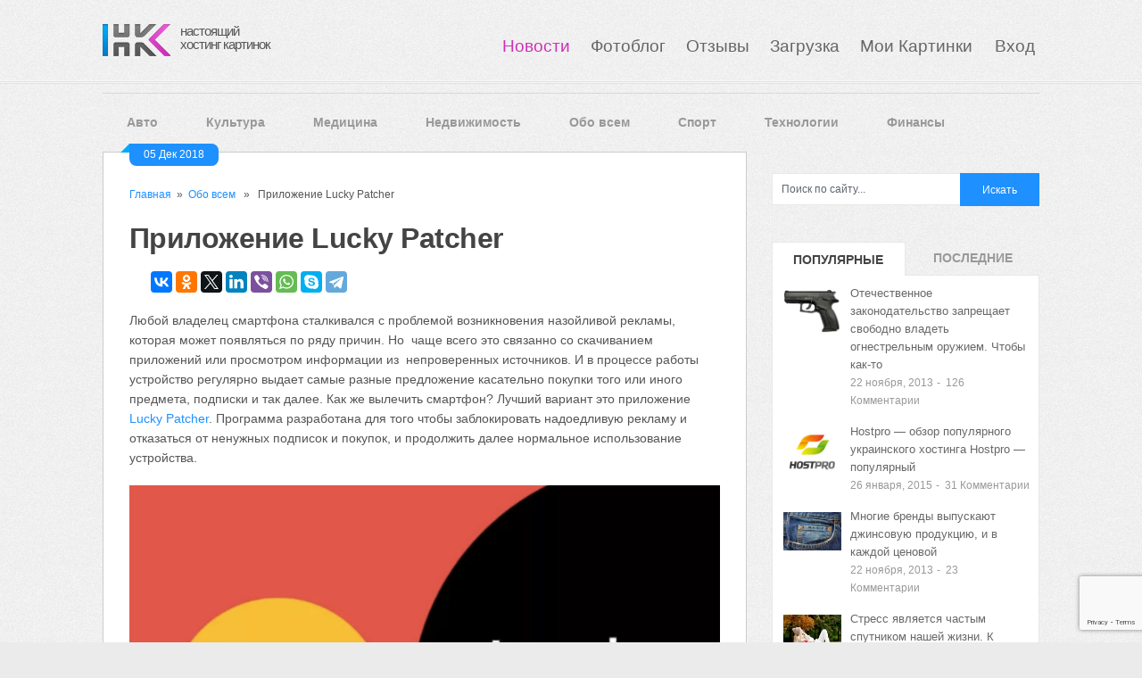

--- FILE ---
content_type: text/html; charset=UTF-8
request_url: https://hostingkartinok.com/news/prilozhenie-lucky-patcher/
body_size: 22077
content:
<!DOCTYPE html>
<html class="no-js" lang="ru-RU">
<head>
	<meta charset="UTF-8">
	
	<link rel="icon" href="//hostingkartinok.com/news/wp-content/uploads/2013/06/fav1.png" type="image/x-icon" />
<!--iOS/android/handheld specific -->	
<link rel="apple-touch-icon" href="apple-touch-icon.png">
<meta name="viewport" content="width=device-width, initial-scale=1.0">
<meta name="apple-mobile-web-app-capable" content="yes">
<meta name="apple-mobile-web-app-status-bar-style" content="black">
	<link rel='stylesheet' id='GoogleFonts-css'  href='https://fonts.googleapis.com/css?family=Monda%3Aregular%2Cbold&#038;v1&#038;ver=5.5.10' media='all' />
	
	<link rel="pingback" href="https://hostingkartinok.com/news/xmlrpc.php" />
			<!--[if lt IE 9]>
	<script src="http://html5shim.googlecode.com/svn/trunk/html5.js"></script>
	<![endif]-->
	<style type="text/css">
body {background-color:#EBEBEB;}
body {background-image: url(//hostingkartinok.com/news/wp-content/uploads/2013/06/body_bg.png);}
.nav-previous a:hover,.nav-next a:hover,#commentform input#submit,#searchform input[type="submit"],.home_menu_item,.secondary-navigation a:hover, .post-date-ribbon,.currenttext, .pagination a:hover,.readMore a,.mts-subscribe input[type="submit"] {background-color:#1E90FF; }
#tabber .inside li .meta b,footer .widget li a:hover,.fn a,.reply a,#tabber .inside li div.info .entry-title a:hover, #navigation ul ul a:hover,.single_post a, a:hover, .textwidget a, #commentform a, #tabber .inside li a, .copyrights a:hover, a, .sidebar.c-4-12 a:hover, .top a:hover {color:#1E90FF; }
.corner {border-color: transparent transparent #1E90FF transparent;}
.secondary-navigation, footer, .sidebar #searchform input[type="submit"]:hover, .readMore a:hover, #commentform input#submit:hover { background-color: #364956; }
</style>
	<meta name='robots' content='index, follow, max-image-preview:large, max-snippet:-1, max-video-preview:-1' />
	<style>img:is([sizes="auto" i], [sizes^="auto," i]) { contain-intrinsic-size: 3000px 1500px }</style>
	
	<!-- This site is optimized with the Yoast SEO plugin v26.2 - https://yoast.com/wordpress/plugins/seo/ -->
	<style type='text/css'></style><link rel="stylesheet"  media="all" href="https://hostingkartinok.com/news/wp-content/themes/ribbon/style.css" /><link rel='stylesheet' id='wp-block-library-css' href='https://hostingkartinok.com/news/wp-includes/css/dist/block-library/style.min.css?ver=6.8.3'  media='all' /><title>Приложение Lucky Patcher | Свежие новости в картинках</title>
	<link rel="canonical" href="https://hostingkartinok.com/news/prilozhenie-lucky-patcher/" />
	<meta property="og:locale" content="ru_RU" />
	<meta property="og:type" content="article" />
	<meta property="og:title" content="Приложение Lucky Patcher | Свежие новости в картинках" />
	<meta property="og:description" content="Любой владелец смартфона сталкивался с проблемой возникновения назойливой рекламы, которая может появляться по ряду причин. Но  чаще всего это связанно со скачиванием приложений или просмотром информации из  непроверенных источников. И в процессе работы устройство регулярно выдает самые разные предложение касательно покупки того или иного предмета, подписки и так далее. Как же вылечить смартфон? Лучший вариант [&hellip;]" />
	<meta property="og:url" content="https://hostingkartinok.com/news/prilozhenie-lucky-patcher/" />
	<meta property="og:site_name" content="Свежие новости в картинках" />
	<meta property="article:published_time" content="2018-12-05T14:02:32+00:00" />
	<meta property="og:image" content="https://hostingkartinok.com/news/wp-content/uploads/2018/12/Prilozhenie-Lucky-Patcher.png" />
	<meta property="og:image:width" content="701" />
	<meta property="og:image:height" content="522" />
	<meta property="og:image:type" content="image/png" />
	<meta name="author" content="admin" />
	<meta name="twitter:card" content="summary_large_image" />
	<meta name="twitter:label1" content="Написано автором" />
	<meta name="twitter:data1" content="admin" />
	<script type="application/ld+json" class="yoast-schema-graph">{"@context":"https://schema.org","@graph":[{"@type":"WebPage","@id":"https://hostingkartinok.com/news/prilozhenie-lucky-patcher/","url":"https://hostingkartinok.com/news/prilozhenie-lucky-patcher/","name":"Приложение Lucky Patcher | Свежие новости в картинках","isPartOf":{"@id":"https://hostingkartinok.com/news/#website"},"primaryImageOfPage":{"@id":"https://hostingkartinok.com/news/prilozhenie-lucky-patcher/#primaryimage"},"image":{"@id":"https://hostingkartinok.com/news/prilozhenie-lucky-patcher/#primaryimage"},"thumbnailUrl":"https://hostingkartinok.com/news/wp-content/uploads/2018/12/Prilozhenie-Lucky-Patcher.png","datePublished":"2018-12-05T14:02:32+00:00","author":{"@id":"https://hostingkartinok.com/news/#/schema/person/3884b8ca62a1f38aef8148e2a6730904"},"breadcrumb":{"@id":"https://hostingkartinok.com/news/prilozhenie-lucky-patcher/#breadcrumb"},"inLanguage":"ru-RU","potentialAction":[{"@type":"ReadAction","target":["https://hostingkartinok.com/news/prilozhenie-lucky-patcher/"]}]},{"@type":"ImageObject","inLanguage":"ru-RU","@id":"https://hostingkartinok.com/news/prilozhenie-lucky-patcher/#primaryimage","url":"https://hostingkartinok.com/news/wp-content/uploads/2018/12/Prilozhenie-Lucky-Patcher.png","contentUrl":"https://hostingkartinok.com/news/wp-content/uploads/2018/12/Prilozhenie-Lucky-Patcher.png","width":701,"height":522,"caption":"Приложение Lucky Patcher"},{"@type":"BreadcrumbList","@id":"https://hostingkartinok.com/news/prilozhenie-lucky-patcher/#breadcrumb","itemListElement":[{"@type":"ListItem","position":1,"name":"Главная страница","item":"https://hostingkartinok.com/news/"},{"@type":"ListItem","position":2,"name":"Приложение Lucky Patcher"}]},{"@type":"WebSite","@id":"https://hostingkartinok.com/news/#website","url":"https://hostingkartinok.com/news/","name":"Свежие новости в картинках","description":"Подборка новостей со всего мира в картинках","potentialAction":[{"@type":"SearchAction","target":{"@type":"EntryPoint","urlTemplate":"https://hostingkartinok.com/news/?s={search_term_string}"},"query-input":{"@type":"PropertyValueSpecification","valueRequired":true,"valueName":"search_term_string"}}],"inLanguage":"ru-RU"},{"@type":"Person","@id":"https://hostingkartinok.com/news/#/schema/person/3884b8ca62a1f38aef8148e2a6730904","name":"admin","image":{"@type":"ImageObject","inLanguage":"ru-RU","@id":"https://hostingkartinok.com/news/#/schema/person/image/","url":"https://secure.gravatar.com/avatar/3f71180b4788d96ecf068d52700ff59a3410725685291e73f500878d576a812b?s=96&d=mm&r=g","contentUrl":"https://secure.gravatar.com/avatar/3f71180b4788d96ecf068d52700ff59a3410725685291e73f500878d576a812b?s=96&d=mm&r=g","caption":"admin"},"url":"https://hostingkartinok.com/news/author/admin/"}]}</script>
	<!-- / Yoast SEO plugin. -->


<link rel='dns-prefetch' href='//ajax.googleapis.com' />
<link rel='dns-prefetch' href='//fonts.googleapis.com' />
<link rel="alternate" type="application/rss+xml" title="Свежие новости в картинках &raquo; Лента" href="https://hostingkartinok.com/news/feed/" />
<link rel="alternate" type="application/rss+xml" title="Свежие новости в картинках &raquo; Лента комментариев" href="https://hostingkartinok.com/news/comments/feed/" />
<link rel="alternate" type="application/rss+xml" title="Свежие новости в картинках &raquo; Лента комментариев к &laquo;Приложение Lucky Patcher&raquo;" href="https://hostingkartinok.com/news/prilozhenie-lucky-patcher/feed/" />
<script type="text/javascript">
/* <![CDATA[ */
window._wpemojiSettings = {"baseUrl":"https:\/\/s.w.org\/images\/core\/emoji\/16.0.1\/72x72\/","ext":".png","svgUrl":"https:\/\/s.w.org\/images\/core\/emoji\/16.0.1\/svg\/","svgExt":".svg","source":{"concatemoji":"https:\/\/hostingkartinok.com\/news\/wp-includes\/js\/wp-emoji-release.min.js?ver=6.8.3"}};
/*! This file is auto-generated */
!function(s,n){var o,i,e;function c(e){try{var t={supportTests:e,timestamp:(new Date).valueOf()};sessionStorage.setItem(o,JSON.stringify(t))}catch(e){}}function p(e,t,n){e.clearRect(0,0,e.canvas.width,e.canvas.height),e.fillText(t,0,0);var t=new Uint32Array(e.getImageData(0,0,e.canvas.width,e.canvas.height).data),a=(e.clearRect(0,0,e.canvas.width,e.canvas.height),e.fillText(n,0,0),new Uint32Array(e.getImageData(0,0,e.canvas.width,e.canvas.height).data));return t.every(function(e,t){return e===a[t]})}function u(e,t){e.clearRect(0,0,e.canvas.width,e.canvas.height),e.fillText(t,0,0);for(var n=e.getImageData(16,16,1,1),a=0;a<n.data.length;a++)if(0!==n.data[a])return!1;return!0}function f(e,t,n,a){switch(t){case"flag":return n(e,"\ud83c\udff3\ufe0f\u200d\u26a7\ufe0f","\ud83c\udff3\ufe0f\u200b\u26a7\ufe0f")?!1:!n(e,"\ud83c\udde8\ud83c\uddf6","\ud83c\udde8\u200b\ud83c\uddf6")&&!n(e,"\ud83c\udff4\udb40\udc67\udb40\udc62\udb40\udc65\udb40\udc6e\udb40\udc67\udb40\udc7f","\ud83c\udff4\u200b\udb40\udc67\u200b\udb40\udc62\u200b\udb40\udc65\u200b\udb40\udc6e\u200b\udb40\udc67\u200b\udb40\udc7f");case"emoji":return!a(e,"\ud83e\udedf")}return!1}function g(e,t,n,a){var r="undefined"!=typeof WorkerGlobalScope&&self instanceof WorkerGlobalScope?new OffscreenCanvas(300,150):s.createElement("canvas"),o=r.getContext("2d",{willReadFrequently:!0}),i=(o.textBaseline="top",o.font="600 32px Arial",{});return e.forEach(function(e){i[e]=t(o,e,n,a)}),i}function t(e){var t=s.createElement("script");t.src=e,t.defer=!0,s.head.appendChild(t)}"undefined"!=typeof Promise&&(o="wpEmojiSettingsSupports",i=["flag","emoji"],n.supports={everything:!0,everythingExceptFlag:!0},e=new Promise(function(e){s.addEventListener("DOMContentLoaded",e,{once:!0})}),new Promise(function(t){var n=function(){try{var e=JSON.parse(sessionStorage.getItem(o));if("object"==typeof e&&"number"==typeof e.timestamp&&(new Date).valueOf()<e.timestamp+604800&&"object"==typeof e.supportTests)return e.supportTests}catch(e){}return null}();if(!n){if("undefined"!=typeof Worker&&"undefined"!=typeof OffscreenCanvas&&"undefined"!=typeof URL&&URL.createObjectURL&&"undefined"!=typeof Blob)try{var e="postMessage("+g.toString()+"("+[JSON.stringify(i),f.toString(),p.toString(),u.toString()].join(",")+"));",a=new Blob([e],{type:"text/javascript"}),r=new Worker(URL.createObjectURL(a),{name:"wpTestEmojiSupports"});return void(r.onmessage=function(e){c(n=e.data),r.terminate(),t(n)})}catch(e){}c(n=g(i,f,p,u))}t(n)}).then(function(e){for(var t in e)n.supports[t]=e[t],n.supports.everything=n.supports.everything&&n.supports[t],"flag"!==t&&(n.supports.everythingExceptFlag=n.supports.everythingExceptFlag&&n.supports[t]);n.supports.everythingExceptFlag=n.supports.everythingExceptFlag&&!n.supports.flag,n.DOMReady=!1,n.readyCallback=function(){n.DOMReady=!0}}).then(function(){return e}).then(function(){var e;n.supports.everything||(n.readyCallback(),(e=n.source||{}).concatemoji?t(e.concatemoji):e.wpemoji&&e.twemoji&&(t(e.twemoji),t(e.wpemoji)))}))}((window,document),window._wpemojiSettings);
/* ]]> */
</script>
<link rel='stylesheet' id='GoogleFonts-css' href='http://fonts.googleapis.com/css?family=Monda%3Aregular%2Cbold&#038;v1&#038;ver=6.8.3'  media='all' />
<style id='wp-emoji-styles-inline-css' type='text/css'>

	img.wp-smiley, img.emoji {
		display: inline !important;
		border: none !important;
		box-shadow: none !important;
		height: 1em !important;
		width: 1em !important;
		margin: 0 0.07em !important;
		vertical-align: -0.1em !important;
		background: none !important;
		padding: 0 !important;
	}
</style>

<style id='classic-theme-styles-inline-css' type='text/css'>
/*! This file is auto-generated */
.wp-block-button__link{color:#fff;background-color:#32373c;border-radius:9999px;box-shadow:none;text-decoration:none;padding:calc(.667em + 2px) calc(1.333em + 2px);font-size:1.125em}.wp-block-file__button{background:#32373c;color:#fff;text-decoration:none}
</style>
<style id='global-styles-inline-css' type='text/css'>
:root{--wp--preset--aspect-ratio--square: 1;--wp--preset--aspect-ratio--4-3: 4/3;--wp--preset--aspect-ratio--3-4: 3/4;--wp--preset--aspect-ratio--3-2: 3/2;--wp--preset--aspect-ratio--2-3: 2/3;--wp--preset--aspect-ratio--16-9: 16/9;--wp--preset--aspect-ratio--9-16: 9/16;--wp--preset--color--black: #000000;--wp--preset--color--cyan-bluish-gray: #abb8c3;--wp--preset--color--white: #ffffff;--wp--preset--color--pale-pink: #f78da7;--wp--preset--color--vivid-red: #cf2e2e;--wp--preset--color--luminous-vivid-orange: #ff6900;--wp--preset--color--luminous-vivid-amber: #fcb900;--wp--preset--color--light-green-cyan: #7bdcb5;--wp--preset--color--vivid-green-cyan: #00d084;--wp--preset--color--pale-cyan-blue: #8ed1fc;--wp--preset--color--vivid-cyan-blue: #0693e3;--wp--preset--color--vivid-purple: #9b51e0;--wp--preset--gradient--vivid-cyan-blue-to-vivid-purple: linear-gradient(135deg,rgba(6,147,227,1) 0%,rgb(155,81,224) 100%);--wp--preset--gradient--light-green-cyan-to-vivid-green-cyan: linear-gradient(135deg,rgb(122,220,180) 0%,rgb(0,208,130) 100%);--wp--preset--gradient--luminous-vivid-amber-to-luminous-vivid-orange: linear-gradient(135deg,rgba(252,185,0,1) 0%,rgba(255,105,0,1) 100%);--wp--preset--gradient--luminous-vivid-orange-to-vivid-red: linear-gradient(135deg,rgba(255,105,0,1) 0%,rgb(207,46,46) 100%);--wp--preset--gradient--very-light-gray-to-cyan-bluish-gray: linear-gradient(135deg,rgb(238,238,238) 0%,rgb(169,184,195) 100%);--wp--preset--gradient--cool-to-warm-spectrum: linear-gradient(135deg,rgb(74,234,220) 0%,rgb(151,120,209) 20%,rgb(207,42,186) 40%,rgb(238,44,130) 60%,rgb(251,105,98) 80%,rgb(254,248,76) 100%);--wp--preset--gradient--blush-light-purple: linear-gradient(135deg,rgb(255,206,236) 0%,rgb(152,150,240) 100%);--wp--preset--gradient--blush-bordeaux: linear-gradient(135deg,rgb(254,205,165) 0%,rgb(254,45,45) 50%,rgb(107,0,62) 100%);--wp--preset--gradient--luminous-dusk: linear-gradient(135deg,rgb(255,203,112) 0%,rgb(199,81,192) 50%,rgb(65,88,208) 100%);--wp--preset--gradient--pale-ocean: linear-gradient(135deg,rgb(255,245,203) 0%,rgb(182,227,212) 50%,rgb(51,167,181) 100%);--wp--preset--gradient--electric-grass: linear-gradient(135deg,rgb(202,248,128) 0%,rgb(113,206,126) 100%);--wp--preset--gradient--midnight: linear-gradient(135deg,rgb(2,3,129) 0%,rgb(40,116,252) 100%);--wp--preset--font-size--small: 13px;--wp--preset--font-size--medium: 20px;--wp--preset--font-size--large: 36px;--wp--preset--font-size--x-large: 42px;--wp--preset--spacing--20: 0.44rem;--wp--preset--spacing--30: 0.67rem;--wp--preset--spacing--40: 1rem;--wp--preset--spacing--50: 1.5rem;--wp--preset--spacing--60: 2.25rem;--wp--preset--spacing--70: 3.38rem;--wp--preset--spacing--80: 5.06rem;--wp--preset--shadow--natural: 6px 6px 9px rgba(0, 0, 0, 0.2);--wp--preset--shadow--deep: 12px 12px 50px rgba(0, 0, 0, 0.4);--wp--preset--shadow--sharp: 6px 6px 0px rgba(0, 0, 0, 0.2);--wp--preset--shadow--outlined: 6px 6px 0px -3px rgba(255, 255, 255, 1), 6px 6px rgba(0, 0, 0, 1);--wp--preset--shadow--crisp: 6px 6px 0px rgba(0, 0, 0, 1);}:where(.is-layout-flex){gap: 0.5em;}:where(.is-layout-grid){gap: 0.5em;}body .is-layout-flex{display: flex;}.is-layout-flex{flex-wrap: wrap;align-items: center;}.is-layout-flex > :is(*, div){margin: 0;}body .is-layout-grid{display: grid;}.is-layout-grid > :is(*, div){margin: 0;}:where(.wp-block-columns.is-layout-flex){gap: 2em;}:where(.wp-block-columns.is-layout-grid){gap: 2em;}:where(.wp-block-post-template.is-layout-flex){gap: 1.25em;}:where(.wp-block-post-template.is-layout-grid){gap: 1.25em;}.has-black-color{color: var(--wp--preset--color--black) !important;}.has-cyan-bluish-gray-color{color: var(--wp--preset--color--cyan-bluish-gray) !important;}.has-white-color{color: var(--wp--preset--color--white) !important;}.has-pale-pink-color{color: var(--wp--preset--color--pale-pink) !important;}.has-vivid-red-color{color: var(--wp--preset--color--vivid-red) !important;}.has-luminous-vivid-orange-color{color: var(--wp--preset--color--luminous-vivid-orange) !important;}.has-luminous-vivid-amber-color{color: var(--wp--preset--color--luminous-vivid-amber) !important;}.has-light-green-cyan-color{color: var(--wp--preset--color--light-green-cyan) !important;}.has-vivid-green-cyan-color{color: var(--wp--preset--color--vivid-green-cyan) !important;}.has-pale-cyan-blue-color{color: var(--wp--preset--color--pale-cyan-blue) !important;}.has-vivid-cyan-blue-color{color: var(--wp--preset--color--vivid-cyan-blue) !important;}.has-vivid-purple-color{color: var(--wp--preset--color--vivid-purple) !important;}.has-black-background-color{background-color: var(--wp--preset--color--black) !important;}.has-cyan-bluish-gray-background-color{background-color: var(--wp--preset--color--cyan-bluish-gray) !important;}.has-white-background-color{background-color: var(--wp--preset--color--white) !important;}.has-pale-pink-background-color{background-color: var(--wp--preset--color--pale-pink) !important;}.has-vivid-red-background-color{background-color: var(--wp--preset--color--vivid-red) !important;}.has-luminous-vivid-orange-background-color{background-color: var(--wp--preset--color--luminous-vivid-orange) !important;}.has-luminous-vivid-amber-background-color{background-color: var(--wp--preset--color--luminous-vivid-amber) !important;}.has-light-green-cyan-background-color{background-color: var(--wp--preset--color--light-green-cyan) !important;}.has-vivid-green-cyan-background-color{background-color: var(--wp--preset--color--vivid-green-cyan) !important;}.has-pale-cyan-blue-background-color{background-color: var(--wp--preset--color--pale-cyan-blue) !important;}.has-vivid-cyan-blue-background-color{background-color: var(--wp--preset--color--vivid-cyan-blue) !important;}.has-vivid-purple-background-color{background-color: var(--wp--preset--color--vivid-purple) !important;}.has-black-border-color{border-color: var(--wp--preset--color--black) !important;}.has-cyan-bluish-gray-border-color{border-color: var(--wp--preset--color--cyan-bluish-gray) !important;}.has-white-border-color{border-color: var(--wp--preset--color--white) !important;}.has-pale-pink-border-color{border-color: var(--wp--preset--color--pale-pink) !important;}.has-vivid-red-border-color{border-color: var(--wp--preset--color--vivid-red) !important;}.has-luminous-vivid-orange-border-color{border-color: var(--wp--preset--color--luminous-vivid-orange) !important;}.has-luminous-vivid-amber-border-color{border-color: var(--wp--preset--color--luminous-vivid-amber) !important;}.has-light-green-cyan-border-color{border-color: var(--wp--preset--color--light-green-cyan) !important;}.has-vivid-green-cyan-border-color{border-color: var(--wp--preset--color--vivid-green-cyan) !important;}.has-pale-cyan-blue-border-color{border-color: var(--wp--preset--color--pale-cyan-blue) !important;}.has-vivid-cyan-blue-border-color{border-color: var(--wp--preset--color--vivid-cyan-blue) !important;}.has-vivid-purple-border-color{border-color: var(--wp--preset--color--vivid-purple) !important;}.has-vivid-cyan-blue-to-vivid-purple-gradient-background{background: var(--wp--preset--gradient--vivid-cyan-blue-to-vivid-purple) !important;}.has-light-green-cyan-to-vivid-green-cyan-gradient-background{background: var(--wp--preset--gradient--light-green-cyan-to-vivid-green-cyan) !important;}.has-luminous-vivid-amber-to-luminous-vivid-orange-gradient-background{background: var(--wp--preset--gradient--luminous-vivid-amber-to-luminous-vivid-orange) !important;}.has-luminous-vivid-orange-to-vivid-red-gradient-background{background: var(--wp--preset--gradient--luminous-vivid-orange-to-vivid-red) !important;}.has-very-light-gray-to-cyan-bluish-gray-gradient-background{background: var(--wp--preset--gradient--very-light-gray-to-cyan-bluish-gray) !important;}.has-cool-to-warm-spectrum-gradient-background{background: var(--wp--preset--gradient--cool-to-warm-spectrum) !important;}.has-blush-light-purple-gradient-background{background: var(--wp--preset--gradient--blush-light-purple) !important;}.has-blush-bordeaux-gradient-background{background: var(--wp--preset--gradient--blush-bordeaux) !important;}.has-luminous-dusk-gradient-background{background: var(--wp--preset--gradient--luminous-dusk) !important;}.has-pale-ocean-gradient-background{background: var(--wp--preset--gradient--pale-ocean) !important;}.has-electric-grass-gradient-background{background: var(--wp--preset--gradient--electric-grass) !important;}.has-midnight-gradient-background{background: var(--wp--preset--gradient--midnight) !important;}.has-small-font-size{font-size: var(--wp--preset--font-size--small) !important;}.has-medium-font-size{font-size: var(--wp--preset--font-size--medium) !important;}.has-large-font-size{font-size: var(--wp--preset--font-size--large) !important;}.has-x-large-font-size{font-size: var(--wp--preset--font-size--x-large) !important;}
:where(.wp-block-post-template.is-layout-flex){gap: 1.25em;}:where(.wp-block-post-template.is-layout-grid){gap: 1.25em;}
:where(.wp-block-columns.is-layout-flex){gap: 2em;}:where(.wp-block-columns.is-layout-grid){gap: 2em;}
:root :where(.wp-block-pullquote){font-size: 1.5em;line-height: 1.6;}
</style>
<link rel='stylesheet' id='contact-form-7-css' href='https://hostingkartinok.com/news/wp-content/plugins/contact-form-7/includes/css/styles.css?ver=4.7'  media='all' />
<link rel='stylesheet' id='wp-postratings-css' href='https://hostingkartinok.com/news/wp-content/plugins/wp-postratings/css/postratings-css.css?ver=1.91.2'  media='all' />
<link rel='stylesheet' id='fancybox-css' href='https://hostingkartinok.com/news/wp-content/plugins/easy-fancybox/fancybox/1.5.4/jquery.fancybox.min.css?ver=6.8.3'  media='screen' />
<style id='fancybox-inline-css' type='text/css'>
#fancybox-outer{background:#ffffff}#fancybox-content{background:#ffffff;border-color:#ffffff;color:#000000;}#fancybox-title,#fancybox-title-float-main{color:#fff}
</style>
<script  src="//ajax.googleapis.com/ajax/libs/jquery/1.8.3/jquery.min.js?ver=1.7.1" id="jquery-js"></script>
<script  src="//ajax.googleapis.com/ajax/libs/jqueryui/1.9.2/jquery-ui.min.js?ver=1.8.16" id="jquery-ui-js"></script>
<script  src="https://hostingkartinok.com/news/wp-content/themes/ribbon/js/modernizr.min.js?ver=6.8.3" id="modernizr-js"></script>
<script  src="https://hostingkartinok.com/news/wp-content/themes/ribbon/js/customscript.js?ver=6.8.3" id="customscript-js"></script>
<link rel="https://api.w.org/" href="https://hostingkartinok.com/news/wp-json/" /><link rel="alternate" title="JSON" type="application/json" href="https://hostingkartinok.com/news/wp-json/wp/v2/posts/27564" /><link rel="EditURI" type="application/rsd+xml" title="RSD" href="https://hostingkartinok.com/news/xmlrpc.php?rsd" />
<!--Theme by MyThemeShop.com-->
<link rel='shortlink' href='https://hostingkartinok.com/news/?p=27564' />
<link rel="alternate" title="oEmbed (JSON)" type="application/json+oembed" href="https://hostingkartinok.com/news/wp-json/oembed/1.0/embed?url=https%3A%2F%2Fhostingkartinok.com%2Fnews%2Fprilozhenie-lucky-patcher%2F" />
<link rel="alternate" title="oEmbed (XML)" type="text/xml+oembed" href="https://hostingkartinok.com/news/wp-json/oembed/1.0/embed?url=https%3A%2F%2Fhostingkartinok.com%2Fnews%2Fprilozhenie-lucky-patcher%2F&#038;format=xml" />
				<style type="text/css" id="c4wp-checkout-css">
					.woocommerce-checkout .c4wp_captcha_field {
						margin-bottom: 10px;
						margin-top: 15px;
						position: relative;
						display: inline-block;
					}
				</style>
								<style type="text/css" id="c4wp-v3-lp-form-css">
					.login #login, .login #lostpasswordform {
						min-width: 350px !important;
					}
					.wpforms-field-c4wp iframe {
						width: 100% !important;
					}
				</style>
							<style type="text/css" id="c4wp-v3-lp-form-css">
				.login #login, .login #lostpasswordform {
					min-width: 350px !important;
				}
				.wpforms-field-c4wp iframe {
					width: 100% !important;
				}
			</style>
			<!-- Yandex.RTB -->
<script>window.yaContextCb=window.yaContextCb||[]</script>
<script src="https://yandex.ru/ads/system/context.js" async></script>
        <script async src="https://pagead2.googlesyndication.com/pagead/js/adsbygoogle.js"></script>
        <script>
          (adsbygoogle = window.adsbygoogle || []).push({
            google_ad_client: "ca-pub-5240330453385826",
            enable_page_level_ads: true
          });
        </script>
</head>
<body id ="blog" class="wp-singular post-template-default single single-post postid-27564 single-format-standard wp-theme-ribbon main cat-1-id">
	<header class="main-header">
		<div class="container">
			<div id="header">
				<div id="logo">
								<a href="//hostingkartinok.com/"><img src="//hostingkartinok.com/news/wp-content/uploads/2013/06/logohk21.png" alt="Свежие новости в картинках"></a>
				</div>
                    <div id="site-name">
					<a href="//hostingkartinok.com/" style="color: #565656;">настоящий<br>хостинг картинок</a>	
                    </div>					
							<!-- END #logo -->		
					<div id="nav-bar">
				<ul id="menu">       
			
			<li class="menu-item current"> 
					<a href="//hostingkartinok.com/news/">Новости</a>
				</li>
			<li class="menu-item "> 
					<a href="//hostingkartinok.com/foto/">Фотоблог</a>
				</li>
				<li class="menu-item "> 
					<a href="//hostingkartinok.com/otzyvy/">Отзывы</a>
				</li>
				<li class="menu-item "> 
					<a href="//hostingkartinok.com/">Загрузка</a>
				</li>
				<li class="menu-item "> 
					<a href="//hostingkartinok.com/my.php">Мои Картинки </a>
				</li>
									<li class="menu-item "> 
						<a href="//hostingkartinok.com/login.php">Вход</a>
					</li>
               </ul>
		  </div>	       
	</div>
     <div style="border-top: 1px solid #f7f7f7; width: 100%; margin: 0 auto; border-bottom: 1px solid #e2e2e2;">
          </div>	
     <div style="border-top: 1px solid #f7f7f7; width: 100%; margin: 0 auto; border-bottom: 1px solid #e2e2e2;">
           </div> 
	<!--#header-->
	<div class="banners-top">
	<!--noindex-->
<!-- This is top banner -->
<!-- Yandex.RTB R-A-1836408-1 -->
<div id="yandex_rtb_R-A-1836408-1"></div>
<script>window.yaContextCb.push(()=>{
  Ya.Context.AdvManager.render({
    renderTo: 'yandex_rtb_R-A-1836408-1',
    blockId: 'R-A-1836408-1'
  })
})</script>
<!--/noindex-->
<hr style="width:100%;margin:10px 0px 10px 0px;">		
	</div>
            <div class="secondary-navigation" style="background: none;">
				<nav id="navigation" >
											<ul class="menu">
								<li class="cat-item cat-item-2"><a href="https://hostingkartinok.com/news/category/auto/">Авто</a>
</li>
	<li class="cat-item cat-item-10"><a href="https://hostingkartinok.com/news/category/kultura/">Культура</a>
</li>
	<li class="cat-item cat-item-12"><a href="https://hostingkartinok.com/news/category/medicina/">Медицина</a>
</li>
	<li class="cat-item cat-item-15"><a href="https://hostingkartinok.com/news/category/nedvishimost/">Недвижимость</a>
</li>
	<li class="cat-item cat-item-1"><a href="https://hostingkartinok.com/news/category/vse/">Обо всем</a>
</li>
	<li class="cat-item cat-item-14"><a href="https://hostingkartinok.com/news/category/sport/">Спорт</a>
</li>
	<li class="cat-item cat-item-5"><a href="https://hostingkartinok.com/news/category/technologii/">Технологии</a>
</li>
	<li class="cat-item cat-item-4"><a href="https://hostingkartinok.com/news/category/finance/">Финансы</a>
</li>
						</ul>
									</nav>
			</div>

		</div><!--.container-->        
	</header>
	<div class="main-container">
<div id="page" class="single">
	<div class="content">
		<article class="article">
			<div id="content_box" >
								<div id="post-27564" class="g post post-27564 type-post status-publish format-standard has-post-thumbnail hentry category-vse cat-1-id has_thumb">
					<div class="single_post">
						<div class="post-date-ribbon"><div class="corner"></div>05 Дек 2018</div>
													<div class="breadcrumb"><a href="https://hostingkartinok.com/news" rel="nofollow">Главная</a>&nbsp;&nbsp;&#187;&nbsp;&nbsp;<a href="https://hostingkartinok.com/news/category/vse/" rel="nofollow">Обо всем</a> &nbsp;&nbsp;&#187;&nbsp;&nbsp; Приложение Lucky Patcher</div>
												<header>
							<h1 class="title single-title">Приложение Lucky Patcher</h1>
						</header><!--.headline_area-->
						<script src="//yastatic.net/es5-shims/0.0.2/es5-shims.min.js"></script>
						<script src="//yastatic.net/share2/share.js"></script>
						<div class="ya-share2" data-services="vkontakte,facebook,odnoklassniki,gplus,twitter,linkedin,viber,whatsapp,skype,telegram" data-counter=""></div>
						<div class="post-single-content box mark-links">
							<p>Любой владелец смартфона сталкивался с проблемой возникновения назойливой рекламы, которая может появляться по ряду причин. Но  чаще всего это связанно со скачиванием приложений или просмотром информации из  непроверенных источников. И в процессе работы устройство регулярно выдает самые разные предложение касательно покупки того или иного предмета, подписки и так далее. Как же вылечить смартфон? Лучший вариант это приложение <a href="https://top-androids.ru/939-lucky-patcher.html" target="blank">Lucky Patcher</a>. Программа разработана для того чтобы заблокировать надоедливую рекламу и отказаться от ненужных подписок и покупок, и продолжить далее нормальное использование устройства.</p>
<p><img fetchpriority="high" decoding="async" class="size-full wp-image-27565 aligncenter" src="https://hostingkartinok.com/news/wp-content/uploads/2018/12/Prilozhenie-Lucky-Patcher.png" alt="Приложение Lucky Patcher" width="701" height="522" srcset="https://hostingkartinok.com/news/wp-content/uploads/2018/12/Prilozhenie-Lucky-Patcher.png 701w, https://hostingkartinok.com/news/wp-content/uploads/2018/12/Prilozhenie-Lucky-Patcher-600x447.png 600w" sizes="(max-width: 701px) 100vw, 701px" /></p>
<p>Стоит сказать, что данная программа позволяет пользователю дополнительно управлять приложениями, имеющимися на девайсе, запрещать и разрешать доступ к установке того или иного приложения, по необходимости. Это обезопасит смартфон.</p>
<h2>Как использовать приложение?</h2>
<p>Любой владелец смартфона на операционной системе Андроид знаком с Play Market, где без особого труда можно найти и установить приложение довольно быстро. Сразу после процесса установки программа запрашивает разрешение на сканирование устройства и решение проблем, если таковы конечно имеются. Лучше иметь подобное приложение в профилактических целях.   Посетив настройки программы нужно изучить раздел, затрагивающий непосредственно блокировку рекламы. Далее, настроив данный параметр, рекомендуется создать измененный установочный файл, который дает возможность помимо блокировки рекламы  изменять структуру программы.</p>
<p><strong>Алгоритм действий при отключении проверки разрешения манипуляциях таков:</strong></p>
<ol>
<li>Стоит найти программу, которая запрашивает проверку лицензии.</li>
<li>Найти патч и выбрать нужный пункт.</li>
<li>Далее нужно удалить проверку лицензионного соглашения, подобная надпись будет на виду, искать ее долго не придется.</li>
<li>В завершении лучше всего подключить автоматический режим.</li>
</ol>
<p>Любому известно, что регулярно нажимать на крестик на экране, чтобы избавиться от рекламы довольно неудобно, так что установка специальной программы это лучший выход из положения, который к тому же не занимает много времени. Приложение дает огромные возможности и позволяет подключить оффлайн-режим, то есть программа будет сканировать определенные приложение при подключении к интернету?</p>
<h2>Почему именно Lucky Patcher, каковы особенности приложения?</h2>
<ol>
<li>Простой и понятный интерфейс.</li>
<li>Обход разрешений.</li>
<li>Все приложения для удобства отсортированы.</li>
<li>Масса полезных дополнений для любого девайса.</li>
</ol>
<!--noindex-->
<!-- Bottom banner -->
<!-- Yandex.RTB R-A-1836408-7 -->
<div id="yandex_rtb_R-A-1836408-7"></div>
<script>window.yaContextCb.push(()=>{
  Ya.Context.AdvManager.render({
    renderTo: 'yandex_rtb_R-A-1836408-7',
    blockId: 'R-A-1836408-7'
  })
})</script>
<!--/noindex-->

							<div id="post-ratings-27564" class="post-ratings" itemscope itemtype="https://schema.org/Article" data-nonce="9231f05cdd"><img id="rating_27564_1" src="https://hostingkartinok.com/news/wp-content/plugins/wp-postratings/images/stars_crystal/rating_off.gif" alt="Ужасно" title="Ужасно" onmouseover="current_rating(27564, 1, 'Ужасно');" onmouseout="ratings_off(0, 0, 0);" onclick="rate_post();" onkeypress="rate_post();" style="cursor: pointer; border: 0px;" /><img id="rating_27564_2" src="https://hostingkartinok.com/news/wp-content/plugins/wp-postratings/images/stars_crystal/rating_off.gif" alt="Плохо" title="Плохо" onmouseover="current_rating(27564, 2, 'Плохо');" onmouseout="ratings_off(0, 0, 0);" onclick="rate_post();" onkeypress="rate_post();" style="cursor: pointer; border: 0px;" /><img id="rating_27564_3" src="https://hostingkartinok.com/news/wp-content/plugins/wp-postratings/images/stars_crystal/rating_off.gif" alt="Удовлетворительно" title="Удовлетворительно" onmouseover="current_rating(27564, 3, 'Удовлетворительно');" onmouseout="ratings_off(0, 0, 0);" onclick="rate_post();" onkeypress="rate_post();" style="cursor: pointer; border: 0px;" /><img id="rating_27564_4" src="https://hostingkartinok.com/news/wp-content/plugins/wp-postratings/images/stars_crystal/rating_off.gif" alt="Хорошо" title="Хорошо" onmouseover="current_rating(27564, 4, 'Хорошо');" onmouseout="ratings_off(0, 0, 0);" onclick="rate_post();" onkeypress="rate_post();" style="cursor: pointer; border: 0px;" /><img id="rating_27564_5" src="https://hostingkartinok.com/news/wp-content/plugins/wp-postratings/images/stars_crystal/rating_off.gif" alt="Отлично" title="Отлично" onmouseover="current_rating(27564, 5, 'Отлично');" onmouseout="ratings_off(0, 0, 0);" onclick="rate_post();" onkeypress="rate_post();" style="cursor: pointer; border: 0px;" /> (Пока нет оценок)<br /><span class="post-ratings-text" id="ratings_27564_text"></span><meta itemprop="name" content="Приложение Lucky Patcher" /><meta itemprop="headline" content="Приложение Lucky Patcher" /><meta itemprop="description" content="Любой владелец смартфона сталкивался с проблемой возникновения назойливой рекламы, которая может появляться по ряду причин. Но&nbsp; чаще всего это связанно со скачиванием приложений или просмотром информа..." /><meta itemprop="datePublished" content="2018-12-05T18:02:32+03:00" /><meta itemprop="dateModified" content="2018-12-05T18:02:32+03:00" /><meta itemprop="url" content="https://hostingkartinok.com/news/prilozhenie-lucky-patcher/" /><meta itemprop="author" content="admin" /><meta itemprop="mainEntityOfPage" content="https://hostingkartinok.com/news/prilozhenie-lucky-patcher/" /><div style="display: none;" itemprop="image" itemscope itemtype="https://schema.org/ImageObject"><meta itemprop="url" content="https://hostingkartinok.com/news/wp-content/uploads/2018/12/Prilozhenie-Lucky-Patcher-150x150.png" /><meta itemprop="width" content="150" /><meta itemprop="height" content="150" /></div><div style="display: none;" itemprop="publisher" itemscope itemtype="https://schema.org/Organization"><meta itemprop="name" content="Свежие новости в картинках" /><meta itemprop="url" content="https://hostingkartinok.com/news" /><div itemprop="logo" itemscope itemtype="https://schema.org/ImageObject"><meta itemprop="url" content="" /></div></div></div><div id="post-ratings-27564-loading" class="post-ratings-loading"><img src="https://hostingkartinok.com/news/wp-content/plugins/wp-postratings/images/loading.gif" width="16" height="16" class="post-ratings-image" /> Загрузка...</div>																						<div class="tags"></div>
													</div>
					</div><!--.post-content box mark-links-->
					  
						
						<div class="related-posts"><div class="postauthor-top"><h3>Похожие записи</h3></div><ul>							<li class="">
								<a rel="nofollow bookmark" class="relatedthumb" href="https://hostingkartinok.com/news/utilizatsiya-staroj-mebeli-proizvodit-samomu-ili-obratitsya-k-servisu/" title="Утилизация старой мебели: производить самому или обратиться к сервису">
									<span class="rthumb">
										 <img width="200" height="125" src="https://hostingkartinok.com/news/wp-content/uploads/2018/10/Utilizatsiya-staroi---mebeli-proizvodit-samomu-ili-obratitsya-k-servisu-200x125.png" class="attachment-related size-related wp-post-image" alt="Утилизация старой мебели: производить самому или обратиться к сервису" title="Утилизация старой мебели: производить самому или обратиться к сервису" decoding="async" />																					</span>
										<span class="rp_title">Утилизация старой мебели: производить самому или обратиться к сервису</span>
									</a> 
								</li>
															<li class="">
								<a rel="nofollow bookmark" class="relatedthumb" href="https://hostingkartinok.com/news/podshipnik-2/" title="Подшипник">
									<span class="rthumb">
										 <img width="200" height="125" src="https://hostingkartinok.com/news/wp-content/uploads/2014/05/подшипники-200x125.jpg" class="attachment-related size-related wp-post-image" alt="подшипники" title="Подшипник" decoding="async" />																					</span>
										<span class="rp_title">Подшипник</span>
									</a> 
								</li>
															<li class="last">
								<a rel="nofollow bookmark" class="relatedthumb" href="https://hostingkartinok.com/news/chto-delat-esli-majner-peregruzhaetsya/" title="Что делать, если майнер перегружается?">
									<span class="rthumb">
										 <img width="200" height="125" src="https://hostingkartinok.com/news/wp-content/uploads/2018/07/CHto-delat-esli-mai--ner-peregruzhaetsya-200x125.png" class="attachment-related size-related wp-post-image" alt="Что делать, если майнер перегружается?" title="Что делать, если майнер перегружается?" decoding="async" loading="lazy" />																					</span>
										<span class="rp_title">Что делать, если майнер перегружается?</span>
									</a> 
								</li>
								</ul></div><!-- .related-posts -->
							  

						</div><!--.g post-->

						<!-- You can start editing here. -->
		<!-- If comments are open, but there are no comments. -->
	<div id="commentsAdd">
	<div  class="box m-t-6">
			<div id="respond" class="comment-respond">
		<h3 id="reply-title" class="comment-reply-title">Добавить комментарий <small><a rel="nofollow" id="cancel-comment-reply-link" href="/news/prilozhenie-lucky-patcher/#respond" style="display:none;">Отменить ответ</a></small></h3><form action="https://hostingkartinok.com/news/wp-comments-post.php" method="post" id="commentform" class="comment-form"><p class="comment-notes"><span id="email-notes">Ваш адрес email не будет опубликован.</span> <span class="required-field-message">Обязательные поля помечены <span class="required">*</span></span></p><p class="comment-form-comment"><label for="comment">Комментарий <span class="required">*</span></label> <textarea id="comment" name="comment" cols="45" rows="8" maxlength="65525" required="required"></textarea></p><p class="comment-form-author"><label for="author">Имя <span class="required">*</span></label> <input id="author" name="author" type="text" value="" size="30" maxlength="245" autocomplete="name" required="required" /></p>
<p class="comment-form-email"><label for="email">Email <span class="required">*</span></label> <input id="email" name="email" type="text" value="" size="30" maxlength="100" aria-describedby="email-notes" autocomplete="email" required="required" /></p>
<p class="comment-form-url"><label for="url">Сайт</label> <input id="url" name="url" type="text" value="" size="30" maxlength="200" autocomplete="url" /></p>
<p class="comment-form-cookies-consent"><input id="wp-comment-cookies-consent" name="wp-comment-cookies-consent" type="checkbox" value="yes" /> <label for="wp-comment-cookies-consent">Сохранить моё имя, email и адрес сайта в этом браузере для последующих моих комментариев.</label></p>
<!-- CAPTCHA added with CAPTCHA 4WP plugin. More information: https://captcha4wp.com --><div class="c4wp_captcha_field" style="margin-bottom: 10px" data-nonce="44797f69af" data-c4wp-use-ajax="true" data-c4wp-v2-site-key=""><div id="c4wp_captcha_field_1" class="c4wp_captcha_field_div"><input type="hidden" name="g-recaptcha-response" class="c4wp_response" aria-label="do not use" aria-readonly="true" value="" /></div></div><!-- / CAPTCHA by CAPTCHA 4WP plugin --><p class="form-submit"><input name="submit" type="submit" id="submit" class="submit" value="Отправить комментарий" /> <input type='hidden' name='comment_post_ID' value='27564' id='comment_post_ID' />
<input type='hidden' name='comment_parent' id='comment_parent' value='0' />
</p><p style="display: none;"><input type="hidden" id="akismet_comment_nonce" name="akismet_comment_nonce" value="4083889515" /></p><input type="checkbox" required > Я согласен на обработку персональных данных в соответствии с ФЗ 152 РФ.<p style="display: none !important;" class="akismet-fields-container" data-prefix="ak_"><label>&#916;<textarea name="ak_hp_textarea" cols="45" rows="8" maxlength="100"></textarea></label><input type="hidden" id="ak_js_1" name="ak_js" value="211"/><script>document.getElementById( "ak_js_1" ).setAttribute( "value", ( new Date() ).getTime() );</script></p></form>	</div><!-- #respond -->
	<p class="akismet_comment_form_privacy_notice">This site uses Akismet to reduce spam. <a href="https://akismet.com/privacy/" target="_blank" rel="nofollow noopener">Learn how your comment data is processed.</a></p>	</div>
</div>
									</div>
			</article>
			<aside class="sidebar c-4-12">
	<div id="sidebars" class="g">
		<div class="sidebar">
			<div class="banners-sidebar"><!--noindex-->
<!-- Sidebar banner -->
<!-- Yandex.RTB R-A-1836408-5 -->
<div id="yandex_rtb_R-A-1836408-5"></div>
<script>window.yaContextCb.push(()=>{
  Ya.Context.AdvManager.render({
    renderTo: 'yandex_rtb_R-A-1836408-5',
    blockId: 'R-A-1836408-5'
  })
})</script>
<!--/noindex--></div>
			<ul class="sidebar_list">
				<li class="widget widget-sidebar"><form method="get" id="searchform" class="search-form" action="https://hostingkartinok.com/news">
	<fieldset>
		<input type="text" name="s" id="s" value="Поиск по сайту..." onblur="if (this.value == '') {this.value = 'Поиск по сайту...';}" onfocus="if (this.value == 'Поиск по сайту...') {this.value = '';}" >
		<input type="submit" value="Искать" onclick="if(this.value=='Поиск по сайту...')this.value='';" />
	</fieldset>
</form></li><li class="widget widget-sidebar"><!--noindex-->
<!-- Sidebar banner -->
<!-- Yandex.RTB R-A-1836408-5 -->
<div id="yandex_rtb_R-A-1836408-5"></div>
<script>window.yaContextCb.push(()=>{
  Ya.Context.AdvManager.render({
    renderTo: 'yandex_rtb_R-A-1836408-5',
    blockId: 'R-A-1836408-5'
  })
})</script>
<!--/noindex--></li>		

	<li id="tabber">
			
		<ul class="tabs">
			<li><a href="#popular-posts">Популярные записи</a></li>
			<li class="tab-recent-posts"><a href="#recent-posts">Последние записи</a></li>
		</ul> <!--end .tabs-->
			
		<div class="clear"></div>
		
		<div class="inside">
			<div id="popular-posts">
				<ul>
										<li>
<div class="left">
<a href='https://hostingkartinok.com/news/obzor-samyih-moshhnyih-travmaticheskih-pi/'><img src="https://hostingkartinok.com/news/wp-content/uploads/2013/11/GrandPowerT12.png" alt="Обзор самых мощных травматических пистолетов"  width='65' height='50' class="wp-post-image" /></a>
<div class="clear"></div>
</div>
 	<div class="info">
 	<p class="entry-title"><a title="Обзор самых мощных травматических пистолетов" href="https://hostingkartinok.com/news/obzor-samyih-moshhnyih-travmaticheskih-pi/"> Отечественное законодательство запрещает свободно владеть огнестрельным оружием. Чтобы как-то</a></p>
	<div class="meta">
    22 ноября, 2013 <span>-</span><b>126</b>  Комментарии
	</div> <!--end .entry-meta--> 	
	</div> <!--end .info-->
	<div class="clear"></div>
</li>

<li>
<div class="left">
<a href='https://hostingkartinok.com/news/otzyivyi-hostpro-ili-kto-skazhet-net/'><img src="https://hostingkartinok.com/news/wp-content/uploads/2015/01/украинский-хостинг-Hostpro.jpg" alt="Отзывы Hostpro или Кто скажет НЕТ"  width='65' height='50' class="wp-post-image" /></a>
<div class="clear"></div>
</div>
 	<div class="info">
 	<p class="entry-title"><a title="Отзывы Hostpro или Кто скажет НЕТ" href="https://hostingkartinok.com/news/otzyivyi-hostpro-ili-kto-skazhet-net/"> Hostpro — обзор популярного украинского хостинга Hostpro — популярный</a></p>
	<div class="meta">
    26 января, 2015 <span>-</span><b>31</b>  Комментарии
	</div> <!--end .entry-meta--> 	
	</div> <!--end .info-->
	<div class="clear"></div>
</li>

<li>
<div class="left">
<a href='https://hostingkartinok.com/news/luchshie-dzhinsovyie-brendyi-mira/'><img src="https://hostingkartinok.com/news/wp-content/uploads/2013/11/jeans.jpg" alt="Лучшие джинсовые бренды мира"  width='65' height='50' class="wp-post-image" /></a>
<div class="clear"></div>
</div>
 	<div class="info">
 	<p class="entry-title"><a title="Лучшие джинсовые бренды мира" href="https://hostingkartinok.com/news/luchshie-dzhinsovyie-brendyi-mira/"> Многие бренды выпускают джинсовую продукцию, и в каждой ценовой</a></p>
	<div class="meta">
    22 ноября, 2013 <span>-</span><b>23</b>  Комментарии
	</div> <!--end .entry-meta--> 	
	</div> <!--end .info-->
	<div class="clear"></div>
</li>

<li>
<div class="left">
<a href='https://hostingkartinok.com/news/domashnie-sposobyi-snyatiya-stressa-kak-b/'><img src="https://hostingkartinok.com/news/wp-content/uploads/2013/08/anti-stress.jpg" alt="Домашние способы снятия стресса. Как бороться с нервным напряжением?"  width='65' height='50' class="wp-post-image" /></a>
<div class="clear"></div>
</div>
 	<div class="info">
 	<p class="entry-title"><a title="Домашние способы снятия стресса. Как бороться с нервным напряжением?" href="https://hostingkartinok.com/news/domashnie-sposobyi-snyatiya-stressa-kak-b/"> Стресс является частым спутником нашей жизни. К сожалению, нет</a></p>
	<div class="meta">
    15 августа, 2013 <span>-</span><b>23</b>  Комментарии
	</div> <!--end .entry-meta--> 	
	</div> <!--end .info-->
	<div class="clear"></div>
</li>

				</ul>			
		    </div> <!--end #popular-posts-->
		    <div id="recent-posts"> 
		        <ul>
					<li>
<div class="left">
<a href='https://hostingkartinok.com/news/barbershop-ili-salon-krasoty-chto-vybrat/'><img src="https://hostingkartinok.com/news/wp-content/uploads/2025/12/barbershop-ili-salon-krasoty-chto-vybrat.jpg" alt="Барбершоп или салон красоты? Что выбрать?"  width='65' height='50' class="wp-post-image" /></a>
<div class="clear"></div>
</div>
 	<div class="info">
 	<p class="entry-title"><a title="Барбершоп или салон красоты? Что выбрать?" href="https://hostingkartinok.com/news/barbershop-ili-salon-krasoty-chto-vybrat/">Появившиеся в последние года барбершопы буквально захватили внимание сильной</a></p>
	<div class="meta">
   26 декабря, 2025 <span>-</span><b>0</b>  Комментарии
	</div> <!--end .entry-meta--> 	
	</div> <!--end .info-->
	<div class="clear"></div>
</li>

<li>
<div class="left">
<a href='https://hostingkartinok.com/news/kak-podgotovit-maket-logotipa-dlya-naneseniya-na-merch-trebovaniya-k-izobrazheniyu-formaty-i-razreshenie/'><img src="https://hostingkartinok.com/news/wp-content/uploads/2025/12/kak-podgotovit-maket-logotipa-dlya-naneseniya-na-merch-trebovaniya-k-izobrazheniyu-formaty-i-razreshenie.jpg" alt="Как подготовить макет логотипа для нанесения на мерч: требования к изображению, форматы и разрешение"  width='65' height='50' class="wp-post-image" /></a>
<div class="clear"></div>
</div>
 	<div class="info">
 	<p class="entry-title"><a title="Как подготовить макет логотипа для нанесения на мерч: требования к изображению, форматы и разрешение" href="https://hostingkartinok.com/news/kak-podgotovit-maket-logotipa-dlya-naneseniya-na-merch-trebovaniya-k-izobrazheniyu-formaty-i-razreshenie/">В мире брендинга и маркетинга мерчандайзинг играет ключевую роль,</a></p>
	<div class="meta">
   26 декабря, 2025 <span>-</span><b>0</b>  Комментарии
	</div> <!--end .entry-meta--> 	
	</div> <!--end .info-->
	<div class="clear"></div>
</li>

<li>
<div class="left">
<a href='https://hostingkartinok.com/news/foto-dizayna-malenkoy-vannoy-komnaty-idei-dlya-optimizacii-prostranstva/'><img src="https://hostingkartinok.com/news/wp-content/uploads/2025/12/55003021191_7a52bb7371_b.jpg" alt="Фото дизайна маленькой ванной комнаты: идеи для оптимизации пространства"  width='65' height='50' class="wp-post-image" /></a>
<div class="clear"></div>
</div>
 	<div class="info">
 	<p class="entry-title"><a title="Фото дизайна маленькой ванной комнаты: идеи для оптимизации пространства" href="https://hostingkartinok.com/news/foto-dizayna-malenkoy-vannoy-komnaty-idei-dlya-optimizacii-prostranstva/">В эпоху компактного жилья, где каждый квадратный метр на</a></p>
	<div class="meta">
   26 декабря, 2025 <span>-</span><b>0</b>  Комментарии
	</div> <!--end .entry-meta--> 	
	</div> <!--end .info-->
	<div class="clear"></div>
</li>

<li>
<div class="left">
<a href='https://hostingkartinok.com/news/polnoe-oznakomlenie-s-kratkosrochnym-depozitom/'><img src="https://hostingkartinok.com/news/wp-content/uploads/2025/12/polnoe-oznakomlenie-s-kratkosrochnym-depozitom.png" alt="Полное ознакомление с краткосрочным депозитом"  width='65' height='50' class="wp-post-image" /></a>
<div class="clear"></div>
</div>
 	<div class="info">
 	<p class="entry-title"><a title="Полное ознакомление с краткосрочным депозитом" href="https://hostingkartinok.com/news/polnoe-oznakomlenie-s-kratkosrochnym-depozitom/">Что необходимо знать перед оформлением краткосрочного депозита Пользователи банков</a></p>
	<div class="meta">
   23 декабря, 2025 <span>-</span><b>0</b>  Комментарии
	</div> <!--end .entry-meta--> 	
	</div> <!--end .info-->
	<div class="clear"></div>
</li>

                      
				</ul>	
		    </div> <!--end #recent-posts-->			
			<div class="clear"></div>			
		</div> <!--end .inside -->
		<div class="clear"></div>
	</li><!--end #tabber -->


		
		<li class="widget widget-sidebar">
		<h3>Свежие записи</h3>
		<ul>
											<li>
					<a href="https://hostingkartinok.com/news/barbershop-ili-salon-krasoty-chto-vybrat/">Барбершоп или салон красоты? Что выбрать?</a>
									</li>
											<li>
					<a href="https://hostingkartinok.com/news/kak-podgotovit-maket-logotipa-dlya-naneseniya-na-merch-trebovaniya-k-izobrazheniyu-formaty-i-razreshenie/">Как подготовить макет логотипа для нанесения на мерч: требования к изображению, форматы и разрешение</a>
									</li>
											<li>
					<a href="https://hostingkartinok.com/news/foto-dizayna-malenkoy-vannoy-komnaty-idei-dlya-optimizacii-prostranstva/">Фото дизайна маленькой ванной комнаты: идеи для оптимизации пространства</a>
									</li>
											<li>
					<a href="https://hostingkartinok.com/news/polnoe-oznakomlenie-s-kratkosrochnym-depozitom/">Полное ознакомление с краткосрочным депозитом</a>
									</li>
											<li>
					<a href="https://hostingkartinok.com/news/kak-uhazhivat-za-kozhanym-salonom-avtomobilya-podrobnoe-rukovodstvo-dlya-bezuprechnogo-sostoyaniya/">Как ухаживать за кожаным салоном автомобиля: подробное руководство для безупречного состояния</a>
									</li>
											<li>
					<a href="https://hostingkartinok.com/news/pochemu-deti-i-podrostki-chashche-stanovyatsya-zhertvami-cifrovogo-moshennichestva/">Почему дети и подростки чаще становятся жертвами цифрового мошенничества</a>
									</li>
											<li>
					<a href="https://hostingkartinok.com/news/universalnoe-reshenie-dlya-tyazhelyh-gruzoperevozok/">Универсальное решение для тяжелых грузоперевозок</a>
									</li>
											<li>
					<a href="https://hostingkartinok.com/news/prokladka-kabelya-vybor-zashhity-dlya-pomeshhenij-i-uliczy/">Прокладка кабеля: выбор защиты для помещений и улицы</a>
									</li>
					</ul>

		</li>			</ul>
		</div>
	</div><!--sidebars-->
</aside>
				</div><!--#page-->
</div><!--.container-->
</div>
		<footer>
		<div class="container">
				</div><!--.container-->
        <div class="copyrights"><div class="row" id="copyright-note"><div class="counters">
<span>
			<!--LiveInternet counter--><script ><!--
			document.write("<a href='http://www.liveinternet.ru/click' "+
			"target=_blank><img src='//counter.yadro.ru/hit?t45.4;r"+
			escape(document.referrer)+((typeof(screen)=="undefined")?"":
			";s"+screen.width+"*"+screen.height+"*"+(screen.colorDepth?
			screen.colorDepth:screen.pixelDepth))+";u"+escape(document.URL)+
			";"+Math.random()+
			"' alt='' title='LiveInternet' "+
			"border='0' width='12' height='12'><\/a>")
			//--></script><!--/LiveInternet-->
		</span>
<span>
</span>
		<span>
			<!-- Rating@Mail.ru counter -->
			<a target="_blank" rel="nofollow" href="http://top.mail.ru/jump?from=2344099">
			<img src="//top-fwz1.mail.ru/counter?id=2344099;t=108" 
			border="0" height="1" width="1" alt="Рейтинг@Mail.ru"></a>
			<!-- //Rating@Mail.ru counter -->
		</span>
				</div>
				<span id="copyright-note_wrap">18+ </span>
			</div> <!--start copyrights-->
<div class="row" id="copyright-note">
<span><a href="https://hostingkartinok.com/news/" title="Подборка новостей со всего мира в картинках">Свежие новости в картинках</a> Copyright &copy; 2025.</span>
<div class="top"><a href="http://hostingkartinok.com/foto/" target="_blank">Фотоблог</a> | <a href="https://hostingkartinok.com/otzyvy/" target="_blank">Отзывы</a> | <a href="http://hostingkartinok.com" target="_blank">Хостинг картинок</a> | <a href="http://hostingkartinok.com/contact.php" target="_blank">Контакты</a>    <a href="#top" class="toplink">Наверх &uarr;</a></div>
</div>
<!--end copyrights-->
</div> 

	</footer><!--footer-->
<!--start footer code-->
<!--end footer code-->
<script type="speculationrules">
{"prefetch":[{"source":"document","where":{"and":[{"href_matches":"\/news\/*"},{"not":{"href_matches":["\/news\/wp-*.php","\/news\/wp-admin\/*","\/news\/wp-content\/uploads\/*","\/news\/wp-content\/*","\/news\/wp-content\/plugins\/*","\/news\/wp-content\/themes\/ribbon\/*","\/news\/*\\?(.+)"]}},{"not":{"selector_matches":"a[rel~=\"nofollow\"]"}},{"not":{"selector_matches":".no-prefetch, .no-prefetch a"}}]},"eagerness":"conservative"}]}
</script>
<!-- Yandex.Metrika counter -->
<script type="text/javascript">
(function (d, w, c) {
    (w[c] = w[c] || []).push(function() {
        try {
            w.yaCounter25798847 = new Ya.Metrika({id:25798847,
                    webvisor:true,
                    clickmap:true,
                    trackLinks:true,
                    accurateTrackBounce:true,
                    trackHash:true});
        } catch(e) { }
    });

    var n = d.getElementsByTagName("script")[0],
        s = d.createElement("script"),
        f = function () { n.parentNode.insertBefore(s, n); };
    s.type = "text/javascript";
    s.async = true;
    s.src = (d.location.protocol == "https:" ? "https:" : "http:") + "//mc.yandex.ru/metrika/watch.js";

    if (w.opera == "[object Opera]") {
        d.addEventListener("DOMContentLoaded", f, false);
    } else { f(); }
})(document, window, "yandex_metrika_callbacks");
</script>
<noscript><div><img src="//mc.yandex.ru/watch/25798847" style="position:absolute; left:-9999px;" alt="" /></div></noscript>
<!-- /Yandex.Metrika counter --><script  src="https://hostingkartinok.com/news/wp-includes/js/comment-reply.min.js?ver=6.8.3" id="comment-reply-js" async="async" data-wp-strategy="async"></script>
<script  src="https://hostingkartinok.com/news/wp-content/plugins/contact-form-7/includes/js/jquery.form.min.js?ver=3.51.0-2014.06.20" id="jquery-form-js"></script>
<script type="text/javascript" id="contact-form-7-js-extra">
/* <![CDATA[ */
var _wpcf7 = {"recaptcha":{"messages":{"empty":"Please verify that you are not a robot."}}};
/* ]]> */
</script>
<script  src="https://hostingkartinok.com/news/wp-content/plugins/contact-form-7/includes/js/scripts.js?ver=4.7" id="contact-form-7-js"></script>
<script type="text/javascript" id="wp-postratings-js-extra">
/* <![CDATA[ */
var ratingsL10n = {"plugin_url":"https:\/\/hostingkartinok.com\/news\/wp-content\/plugins\/wp-postratings","ajax_url":"https:\/\/hostingkartinok.com\/news\/wp-admin\/admin-ajax.php","text_wait":"\u041f\u043e\u0436\u0430\u043b\u0443\u0439\u0441\u0442\u0430, \u043d\u0435 \u0433\u043e\u043b\u043e\u0441\u0443\u0439\u0442\u0435 \u0437\u0430 \u043d\u0435\u0441\u043a\u043e\u043b\u044c\u043a\u043e \u0437\u0430\u043f\u0438\u0441\u0435\u0439 \u043e\u0434\u043d\u043e\u0432\u0440\u0435\u043c\u0435\u043d\u043d\u043e.","image":"stars_crystal","image_ext":"gif","max":"5","show_loading":"1","show_fading":"1","custom":"0"};
var ratings_mouseover_image=new Image();ratings_mouseover_image.src="https://hostingkartinok.com/news/wp-content/plugins/wp-postratings/images/stars_crystal/rating_over.gif";;
/* ]]> */
</script>
<script  src="https://hostingkartinok.com/news/wp-content/plugins/wp-postratings/js/postratings-js.js?ver=1.91.2" id="wp-postratings-js"></script>
<script  src="https://hostingkartinok.com/news/wp-content/plugins/easy-fancybox/vendor/purify.min.js?ver=6.8.3" id="fancybox-purify-js"></script>
<script type="text/javascript" id="jquery-fancybox-js-extra">
/* <![CDATA[ */
var efb_i18n = {"close":"\u0417\u0430\u043a\u0440\u044b\u0442\u044c","next":"\u0421\u043b\u0435\u0434\u0443\u044e\u0449\u0438\u0439","prev":"\u041f\u0440\u0435\u0434\u044b\u0434\u0443\u0449\u0438\u0439","startSlideshow":"\u0417\u0430\u043f\u0443\u0441\u0442\u0438\u0442\u044c \u0441\u043b\u0430\u0439\u0434-\u0448\u043e\u0443","toggleSize":"\u0420\u0430\u0437\u043c\u0435\u0440 \u0442\u0443\u043c\u0431\u043b\u0435\u0440\u0430"};
/* ]]> */
</script>
<script  src="https://hostingkartinok.com/news/wp-content/plugins/easy-fancybox/fancybox/1.5.4/jquery.fancybox.min.js?ver=6.8.3" id="jquery-fancybox-js"></script>
<script  id="jquery-fancybox-js-after">
/* <![CDATA[ */
var fb_timeout, fb_opts={'autoScale':true,'showCloseButton':true,'width':560,'height':340,'margin':20,'pixelRatio':'false','padding':10,'centerOnScroll':false,'enableEscapeButton':true,'speedIn':300,'speedOut':300,'overlayShow':true,'hideOnOverlayClick':true,'overlayColor':'#000','overlayOpacity':0.6,'minViewportWidth':320,'minVpHeight':320,'disableCoreLightbox':'true','enableBlockControls':'true','fancybox_openBlockControls':'true' };
if(typeof easy_fancybox_handler==='undefined'){
var easy_fancybox_handler=function(){
jQuery([".nolightbox","a.wp-block-file__button","a.pin-it-button","a[href*='pinterest.com\/pin\/create']","a[href*='facebook.com\/share']","a[href*='twitter.com\/share']"].join(',')).addClass('nofancybox');
jQuery('a.fancybox-close').on('click',function(e){e.preventDefault();jQuery.fancybox.close()});
/* IMG */
						var unlinkedImageBlocks=jQuery(".wp-block-image > img:not(.nofancybox,figure.nofancybox>img)");
						unlinkedImageBlocks.wrap(function() {
							var href = jQuery( this ).attr( "src" );
							return "<a href='" + href + "'></a>";
						});
var fb_IMG_select=jQuery('a[href*=".jpg" i]:not(.nofancybox,li.nofancybox>a,figure.nofancybox>a),area[href*=".jpg" i]:not(.nofancybox),a[href*=".png" i]:not(.nofancybox,li.nofancybox>a,figure.nofancybox>a),area[href*=".png" i]:not(.nofancybox),a[href*=".webp" i]:not(.nofancybox,li.nofancybox>a,figure.nofancybox>a),area[href*=".webp" i]:not(.nofancybox),a[href*=".jpeg" i]:not(.nofancybox,li.nofancybox>a,figure.nofancybox>a),area[href*=".jpeg" i]:not(.nofancybox)');
fb_IMG_select.addClass('fancybox image');
var fb_IMG_sections=jQuery('.gallery,.wp-block-gallery,.tiled-gallery,.wp-block-jetpack-tiled-gallery,.ngg-galleryoverview,.ngg-imagebrowser,.nextgen_pro_blog_gallery,.nextgen_pro_film,.nextgen_pro_horizontal_filmstrip,.ngg-pro-masonry-wrapper,.ngg-pro-mosaic-container,.nextgen_pro_sidescroll,.nextgen_pro_slideshow,.nextgen_pro_thumbnail_grid,.tiled-gallery');
fb_IMG_sections.each(function(){jQuery(this).find(fb_IMG_select).attr('rel','gallery-'+fb_IMG_sections.index(this));});
jQuery('a.fancybox,area.fancybox,.fancybox>a').each(function(){jQuery(this).fancybox(jQuery.extend(true,{},fb_opts,{'transition':'elastic','transitionIn':'elastic','transitionOut':'elastic','opacity':false,'hideOnContentClick':false,'titleShow':true,'titlePosition':'over','titleFromAlt':true,'showNavArrows':true,'enableKeyboardNav':true,'cyclic':false,'mouseWheel':'true','changeSpeed':250,'changeFade':300}))});
};};
jQuery(easy_fancybox_handler);jQuery(document).on('post-load',easy_fancybox_handler);
/* ]]> */
</script>
<script  src="https://hostingkartinok.com/news/wp-content/plugins/easy-fancybox/vendor/jquery.easing.min.js?ver=1.4.1" id="jquery-easing-js"></script>
<script  src="https://hostingkartinok.com/news/wp-content/plugins/easy-fancybox/vendor/jquery.mousewheel.min.js?ver=3.1.13" id="jquery-mousewheel-js"></script>
<script defer  src="https://hostingkartinok.com/news/wp-content/plugins/akismet/_inc/akismet-frontend.js?ver=1761733863" id="akismet-frontend-js"></script>
<!-- CAPTCHA added with CAPTCHA 4WP plugin. More information: https://captcha4wp.com -->			<script  id="c4wp-recaptcha-js" src="https://www.google.com/recaptcha/api.js?render=6LeYOsMUAAAAAM061XmWcwctCfn1wsHI-o8azO25&#038;hl=en"></script>
			<script id="c4wp-inline-js" type="text/javascript">
				/* @v3-js:start */
					let c4wp_onloadCallback = function() {
						for ( var i = 0; i < document.forms.length; i++ ) {
							let form 		   = document.forms[i];
							let captcha_div    = form.querySelector( '.c4wp_captcha_field_div:not(.rendered)' );
							let jetpack_sso    = form.querySelector( '#jetpack-sso-wrap' );
							var wcblock_submit = form.querySelector( '.wc-block-components-checkout-place-order-button' );
							var has_wc_submit  = null !== wcblock_submit;
							
							if ( null === captcha_div && ! has_wc_submit || form.id == 'create-group-form' ) {	
								if ( ! form.parentElement.classList.contains( 'nf-form-layout' ) ) {
									continue;
								}
							
							}
							if ( ! has_wc_submit ) {
								if ( !( captcha_div.offsetWidth || captcha_div.offsetHeight || captcha_div.getClientRects().length ) ) {					    	
									if ( jetpack_sso == null && ! form.classList.contains( 'woocommerce-form-login' ) ) {
										continue;
									}
								}
							}

							let alreadyCloned = form.querySelector( '.c4wp-submit' );
							if ( null != alreadyCloned ) {
								continue;
							}

							let foundSubmitBtn = form.querySelector( '#signup-form [type=submit], [type=submit]:not(#group-creation-create):not([name="signup_submit"]):not([name="ac_form_submit"]):not(.verify-captcha)' );
							let cloned = false;
							let clone  = false;

							// Submit button found, clone it.
							if ( foundSubmitBtn ) {
								clone = foundSubmitBtn.cloneNode(true);
								clone.classList.add( 'c4wp-submit' );
								clone.removeAttribute( 'onclick' );
								clone.removeAttribute( 'onkeypress' );
								if ( foundSubmitBtn.parentElement.form === null ) {
									foundSubmitBtn.parentElement.prepend(clone);
								} else {
									foundSubmitBtn.parentElement.insertBefore( clone, foundSubmitBtn );
								}
								foundSubmitBtn.style.display = "none";
								captcha_div                  = form.querySelector( '.c4wp_captcha_field_div' );
								cloned = true;
							}

							// WC block checkout clone btn.
							if ( has_wc_submit && ! form.classList.contains( 'c4wp-primed' ) ) {
								clone = wcblock_submit.cloneNode(true);
								clone.classList.add( 'c4wp-submit' );
								clone.classList.add( 'c4wp-clone' );
								clone.removeAttribute( 'onclick' );
								clone.removeAttribute( 'onkeypress' );
								if ( wcblock_submit.parentElement.form === null ) {
									wcblock_submit.parentElement.prepend(clone);
								} else {
									wcblock_submit.parentElement.insertBefore( clone, wcblock_submit );
								}
								wcblock_submit.style.display = "none";

								clone.addEventListener('click', function( e ){
									if ( form.classList.contains( 'c4wp_v2_fallback_active' ) ) {
										jQuery( form ).find( '.wc-block-components-checkout-place-order-button:not(.c4wp-submit)' ).click(); 
										return true;
									} else {
										grecaptcha.execute( '6LeYOsMUAAAAAM061XmWcwctCfn1wsHI-o8azO25', ).then( function( data ) {
											form.classList.add( 'c4wp-primed' );
										});	
									}

								});
								foundSubmitBtn = wcblock_submit;
								cloned = true;
							}
							
							// Clone created, listen to its click.
							if ( cloned ) {
								clone.addEventListener( 'click', function ( event ) {
									logSubmit( event, 'cloned', form, foundSubmitBtn );
								});
							// No clone, execute and watch for form submission.
							} else {
								grecaptcha.execute(
									'6LeYOsMUAAAAAM061XmWcwctCfn1wsHI-o8azO25',
								).then( function( data ) {
									var responseElem = form.querySelector( '.c4wp_response' );
									if ( responseElem == null ) {
										var responseElem = document.querySelector( '.c4wp_response' );
									}
									if ( responseElem != null ) {
										responseElem.setAttribute( 'value', data );	
									}									
								});

								// Anything else.
								form.addEventListener( 'submit', function ( event ) {
									logSubmit( event, 'other', form );
								});	
							}

							function logSubmit( event, form_type = '', form, foundSubmitBtn ) {
								// Standard v3 check.
								if ( ! form.classList.contains( 'c4wp_v2_fallback_active' ) && ! form.classList.contains( 'c4wp_verified' ) ) {
									event.preventDefault();
									try {
										grecaptcha.execute(
											'6LeYOsMUAAAAAM061XmWcwctCfn1wsHI-o8azO25',
										).then( function( data ) {	
											var responseElem = form.querySelector( '.c4wp_response' );
											if ( responseElem == null ) {
												var responseElem = document.querySelector( '.c4wp_response' );
											}
											
											responseElem.setAttribute( 'value', data );	

											if ( form.classList.contains( 'wc-block-checkout__form' ) ) {
												// WC block checkout.
												let input = document.querySelector('input[id*="c4wp-wc-checkout"]'); 
												let lastValue = input.value;
												var token = data;
												input.value = token;
												let event = new Event('input', { bubbles: true });
												event.simulated = true;
												let tracker = input._valueTracker;
												if (tracker) {
													tracker.setValue( lastValue );
												}
												input.dispatchEvent(event)												
											}

														
			/* @v3-fallback-js:start */
			if ( typeof captcha_div == 'undefined' && form.classList.contains( 'wc-block-checkout__form' ) ) {
				var captcha_div = form.querySelector( '#additional-information-c4wp-c4wp-wc-checkout' );
			}

			if ( ! captcha_div && form.classList.contains( 'wc-block-checkout__form' ) ) {
				var captcha_div = form.querySelector( '#order-c4wp-c4wp-wc-checkout' );
			}

			if ( typeof captcha_div == 'undefined' ) {
				var captcha_div = form.querySelector( '.c4wp_captcha_field_div' );
			}

			var parentElem = captcha_div.parentElement;

			if ( ( form.classList.contains( 'c4wp-primed' ) ) || ( ! form.classList.contains( 'c4wp_verify_underway' ) && captcha_div.parentElement.getAttribute( 'data-c4wp-use-ajax' ) == 'true' ) ) {

				form.classList.add('c4wp_verify_underway' );
				const flagMarkup =  '<input id="c4wp_ajax_flag" type="hidden" name="c4wp_ajax_flag" value="c4wp_ajax_flag">';
				var flagMarkupDiv = document.createElement('div');
				flagMarkupDiv.innerHTML = flagMarkup.trim();

				form.appendChild( flagMarkupDiv );
	
				var nonce = captcha_div.parentElement.getAttribute( 'data-nonce' );

				var formData = new FormData();

				formData.append( 'action', 'c4wp_ajax_verify' );
				formData.append( 'nonce', nonce );
				formData.append( 'response', data );
				
				fetch( 'https://hostingkartinok.com/news/wp-admin/admin-ajax.php', {
					method: 'POST',
					body: formData,
				} ) // wrapped
					.then( 
						res => res.json()
					)
					.then( data => {
						if ( data['success'] ) {
							form.classList.add( 'c4wp_verified' );
							// Submit as usual.
							if ( foundSubmitBtn ) {
								foundSubmitBtn.click();
							} else if ( form.classList.contains( 'wc-block-checkout__form' ) ) {
								jQuery( form ).find( '.wc-block-components-checkout-place-order-button:not(.c4wp-submit)' ).click(); 
							} else {								
								if ( typeof form.submit === 'function' ) {
									form.submit();
								} else {
									HTMLFormElement.prototype.submit.call(form);
								}
							}

						} else {
							//jQuery( '.nf-form-cont' ).trigger( 'nfFormReady' );

							if ( 'redirect' === 'v2_checkbox' ) {
								window.location.href = '';
							}

							if ( 'v2_checkbox' === 'v2_checkbox' ) {
								if ( form.classList.contains( 'wc-block-checkout__form' ) ) {
									captcha_div = captcha_div.parentElement;
								}

								captcha_div.innerHTML = '';
								form.classList.add( 'c4wp_v2_fallback_active' );
								flagMarkupDiv.firstChild.setAttribute( 'name', 'c4wp_v2_fallback' );

								var c4wp_captcha = grecaptcha.render( captcha_div,{
									'sitekey' : '',		
									'size'  : 'normal',
									'theme' : 'light',				
									'expired-callback' : function(){
										grecaptcha.reset( c4wp_captcha );
									}
								}); 
								jQuery( '.ninja-forms-field.c4wp-submit' ).prop( 'disabled', false );
							}

							if ( form.classList.contains( 'wc-block-checkout__form' ) ) {
								return true;
							}

							if ( form.parentElement.classList.contains( 'nf-form-layout' ) ) {
								jQuery( '.ninja-forms-field.c4wp-submit' ).prop( 'disabled', false );
								return false;
							}

							// Prevent further submission
							event.preventDefault();
							return false;
						}
					} )
					.catch( err => console.error( err ) );

				// Prevent further submission
				event.preventDefault();
				return false;
			}
			/* @v3-fallback-js:end */
			
			
											// Submit as usual.
											if ( foundSubmitBtn ) {
												foundSubmitBtn.click();
											} else if ( form.classList.contains( 'wc-block-checkout__form' ) ) {
												jQuery( form ).find( '.wc-block-components-checkout-place-order-button:not(.c4wp-submit)' ).click(); 
											} else {
												
												if ( typeof form.submit === 'function' ) {
													form.submit();
												} else {
													HTMLFormElement.prototype.submit.call(form);
												}
											}

											return true;
										});
									} catch (e) {
										// Silence.
									}
								// V2 fallback.
								} else {
									if ( form.classList.contains( 'wpforms-form' ) || form.classList.contains( 'frm-fluent-form' ) || form.classList.contains( 'woocommerce-checkout' ) ) {
										return true;
									}

									if ( form.parentElement.classList.contains( 'nf-form-layout' ) ) {
										return false;
									}
									
									if ( form.classList.contains( 'wc-block-checkout__form' ) ) {
										return;
									}
									
									// Submit as usual.
									if ( typeof form.submit === 'function' ) {
										form.submit();
									} else {
										HTMLFormElement.prototype.submit.call(form);
									}

									return true;
								}
							};
						}
					};

					grecaptcha.ready( c4wp_onloadCallback );

					if ( typeof jQuery !== 'undefined' ) {
						jQuery( 'body' ).on( 'click', '.acomment-reply.bp-primary-action', function ( e ) {
							c4wp_onloadCallback();
						});	
					}

					//token is valid for 2 minutes, So get new token every after 1 minutes 50 seconds
					setInterval(c4wp_onloadCallback, 110000);

					
					window.addEventListener("load", (event) => {
						if ( typeof jQuery !== 'undefined' && jQuery( 'input[id*="c4wp-wc-checkout"]' ).length ) {
							var element = document.createElement('div');
							var html = '<div class="c4wp_captcha_field" style="margin-bottom: 10px" data-nonce="44797f69af" data-c4wp-use-ajax="true" data-c4wp-v2-site-key=""><div id="c4wp_captcha_field_0" class="c4wp_captcha_field_div"><input type="hidden" name="g-recaptcha-response" class="c4wp_response" aria-label="do not use" aria-readonly="true" value="" /></div></div>';
							element.innerHTML = html;
							jQuery( '[class*="c4wp-wc-checkout"]' ).append( element );
							jQuery( '[class*="c4wp-wc-checkout"]' ).find('*').off();
							c4wp_onloadCallback();
						}
					});
				/* @v3-js:end */
			</script>
			<!-- / CAPTCHA by CAPTCHA 4WP plugin -->

</body>
</html>

--- FILE ---
content_type: text/html; charset=utf-8
request_url: https://www.google.com/recaptcha/api2/anchor?ar=1&k=6LeYOsMUAAAAAM061XmWcwctCfn1wsHI-o8azO25&co=aHR0cHM6Ly9ob3N0aW5na2FydGlub2suY29tOjQ0Mw..&hl=en&v=7gg7H51Q-naNfhmCP3_R47ho&size=invisible&anchor-ms=20000&execute-ms=30000&cb=qj5lyu5f4pno
body_size: 47969
content:
<!DOCTYPE HTML><html dir="ltr" lang="en"><head><meta http-equiv="Content-Type" content="text/html; charset=UTF-8">
<meta http-equiv="X-UA-Compatible" content="IE=edge">
<title>reCAPTCHA</title>
<style type="text/css">
/* cyrillic-ext */
@font-face {
  font-family: 'Roboto';
  font-style: normal;
  font-weight: 400;
  font-stretch: 100%;
  src: url(//fonts.gstatic.com/s/roboto/v48/KFO7CnqEu92Fr1ME7kSn66aGLdTylUAMa3GUBHMdazTgWw.woff2) format('woff2');
  unicode-range: U+0460-052F, U+1C80-1C8A, U+20B4, U+2DE0-2DFF, U+A640-A69F, U+FE2E-FE2F;
}
/* cyrillic */
@font-face {
  font-family: 'Roboto';
  font-style: normal;
  font-weight: 400;
  font-stretch: 100%;
  src: url(//fonts.gstatic.com/s/roboto/v48/KFO7CnqEu92Fr1ME7kSn66aGLdTylUAMa3iUBHMdazTgWw.woff2) format('woff2');
  unicode-range: U+0301, U+0400-045F, U+0490-0491, U+04B0-04B1, U+2116;
}
/* greek-ext */
@font-face {
  font-family: 'Roboto';
  font-style: normal;
  font-weight: 400;
  font-stretch: 100%;
  src: url(//fonts.gstatic.com/s/roboto/v48/KFO7CnqEu92Fr1ME7kSn66aGLdTylUAMa3CUBHMdazTgWw.woff2) format('woff2');
  unicode-range: U+1F00-1FFF;
}
/* greek */
@font-face {
  font-family: 'Roboto';
  font-style: normal;
  font-weight: 400;
  font-stretch: 100%;
  src: url(//fonts.gstatic.com/s/roboto/v48/KFO7CnqEu92Fr1ME7kSn66aGLdTylUAMa3-UBHMdazTgWw.woff2) format('woff2');
  unicode-range: U+0370-0377, U+037A-037F, U+0384-038A, U+038C, U+038E-03A1, U+03A3-03FF;
}
/* math */
@font-face {
  font-family: 'Roboto';
  font-style: normal;
  font-weight: 400;
  font-stretch: 100%;
  src: url(//fonts.gstatic.com/s/roboto/v48/KFO7CnqEu92Fr1ME7kSn66aGLdTylUAMawCUBHMdazTgWw.woff2) format('woff2');
  unicode-range: U+0302-0303, U+0305, U+0307-0308, U+0310, U+0312, U+0315, U+031A, U+0326-0327, U+032C, U+032F-0330, U+0332-0333, U+0338, U+033A, U+0346, U+034D, U+0391-03A1, U+03A3-03A9, U+03B1-03C9, U+03D1, U+03D5-03D6, U+03F0-03F1, U+03F4-03F5, U+2016-2017, U+2034-2038, U+203C, U+2040, U+2043, U+2047, U+2050, U+2057, U+205F, U+2070-2071, U+2074-208E, U+2090-209C, U+20D0-20DC, U+20E1, U+20E5-20EF, U+2100-2112, U+2114-2115, U+2117-2121, U+2123-214F, U+2190, U+2192, U+2194-21AE, U+21B0-21E5, U+21F1-21F2, U+21F4-2211, U+2213-2214, U+2216-22FF, U+2308-230B, U+2310, U+2319, U+231C-2321, U+2336-237A, U+237C, U+2395, U+239B-23B7, U+23D0, U+23DC-23E1, U+2474-2475, U+25AF, U+25B3, U+25B7, U+25BD, U+25C1, U+25CA, U+25CC, U+25FB, U+266D-266F, U+27C0-27FF, U+2900-2AFF, U+2B0E-2B11, U+2B30-2B4C, U+2BFE, U+3030, U+FF5B, U+FF5D, U+1D400-1D7FF, U+1EE00-1EEFF;
}
/* symbols */
@font-face {
  font-family: 'Roboto';
  font-style: normal;
  font-weight: 400;
  font-stretch: 100%;
  src: url(//fonts.gstatic.com/s/roboto/v48/KFO7CnqEu92Fr1ME7kSn66aGLdTylUAMaxKUBHMdazTgWw.woff2) format('woff2');
  unicode-range: U+0001-000C, U+000E-001F, U+007F-009F, U+20DD-20E0, U+20E2-20E4, U+2150-218F, U+2190, U+2192, U+2194-2199, U+21AF, U+21E6-21F0, U+21F3, U+2218-2219, U+2299, U+22C4-22C6, U+2300-243F, U+2440-244A, U+2460-24FF, U+25A0-27BF, U+2800-28FF, U+2921-2922, U+2981, U+29BF, U+29EB, U+2B00-2BFF, U+4DC0-4DFF, U+FFF9-FFFB, U+10140-1018E, U+10190-1019C, U+101A0, U+101D0-101FD, U+102E0-102FB, U+10E60-10E7E, U+1D2C0-1D2D3, U+1D2E0-1D37F, U+1F000-1F0FF, U+1F100-1F1AD, U+1F1E6-1F1FF, U+1F30D-1F30F, U+1F315, U+1F31C, U+1F31E, U+1F320-1F32C, U+1F336, U+1F378, U+1F37D, U+1F382, U+1F393-1F39F, U+1F3A7-1F3A8, U+1F3AC-1F3AF, U+1F3C2, U+1F3C4-1F3C6, U+1F3CA-1F3CE, U+1F3D4-1F3E0, U+1F3ED, U+1F3F1-1F3F3, U+1F3F5-1F3F7, U+1F408, U+1F415, U+1F41F, U+1F426, U+1F43F, U+1F441-1F442, U+1F444, U+1F446-1F449, U+1F44C-1F44E, U+1F453, U+1F46A, U+1F47D, U+1F4A3, U+1F4B0, U+1F4B3, U+1F4B9, U+1F4BB, U+1F4BF, U+1F4C8-1F4CB, U+1F4D6, U+1F4DA, U+1F4DF, U+1F4E3-1F4E6, U+1F4EA-1F4ED, U+1F4F7, U+1F4F9-1F4FB, U+1F4FD-1F4FE, U+1F503, U+1F507-1F50B, U+1F50D, U+1F512-1F513, U+1F53E-1F54A, U+1F54F-1F5FA, U+1F610, U+1F650-1F67F, U+1F687, U+1F68D, U+1F691, U+1F694, U+1F698, U+1F6AD, U+1F6B2, U+1F6B9-1F6BA, U+1F6BC, U+1F6C6-1F6CF, U+1F6D3-1F6D7, U+1F6E0-1F6EA, U+1F6F0-1F6F3, U+1F6F7-1F6FC, U+1F700-1F7FF, U+1F800-1F80B, U+1F810-1F847, U+1F850-1F859, U+1F860-1F887, U+1F890-1F8AD, U+1F8B0-1F8BB, U+1F8C0-1F8C1, U+1F900-1F90B, U+1F93B, U+1F946, U+1F984, U+1F996, U+1F9E9, U+1FA00-1FA6F, U+1FA70-1FA7C, U+1FA80-1FA89, U+1FA8F-1FAC6, U+1FACE-1FADC, U+1FADF-1FAE9, U+1FAF0-1FAF8, U+1FB00-1FBFF;
}
/* vietnamese */
@font-face {
  font-family: 'Roboto';
  font-style: normal;
  font-weight: 400;
  font-stretch: 100%;
  src: url(//fonts.gstatic.com/s/roboto/v48/KFO7CnqEu92Fr1ME7kSn66aGLdTylUAMa3OUBHMdazTgWw.woff2) format('woff2');
  unicode-range: U+0102-0103, U+0110-0111, U+0128-0129, U+0168-0169, U+01A0-01A1, U+01AF-01B0, U+0300-0301, U+0303-0304, U+0308-0309, U+0323, U+0329, U+1EA0-1EF9, U+20AB;
}
/* latin-ext */
@font-face {
  font-family: 'Roboto';
  font-style: normal;
  font-weight: 400;
  font-stretch: 100%;
  src: url(//fonts.gstatic.com/s/roboto/v48/KFO7CnqEu92Fr1ME7kSn66aGLdTylUAMa3KUBHMdazTgWw.woff2) format('woff2');
  unicode-range: U+0100-02BA, U+02BD-02C5, U+02C7-02CC, U+02CE-02D7, U+02DD-02FF, U+0304, U+0308, U+0329, U+1D00-1DBF, U+1E00-1E9F, U+1EF2-1EFF, U+2020, U+20A0-20AB, U+20AD-20C0, U+2113, U+2C60-2C7F, U+A720-A7FF;
}
/* latin */
@font-face {
  font-family: 'Roboto';
  font-style: normal;
  font-weight: 400;
  font-stretch: 100%;
  src: url(//fonts.gstatic.com/s/roboto/v48/KFO7CnqEu92Fr1ME7kSn66aGLdTylUAMa3yUBHMdazQ.woff2) format('woff2');
  unicode-range: U+0000-00FF, U+0131, U+0152-0153, U+02BB-02BC, U+02C6, U+02DA, U+02DC, U+0304, U+0308, U+0329, U+2000-206F, U+20AC, U+2122, U+2191, U+2193, U+2212, U+2215, U+FEFF, U+FFFD;
}
/* cyrillic-ext */
@font-face {
  font-family: 'Roboto';
  font-style: normal;
  font-weight: 500;
  font-stretch: 100%;
  src: url(//fonts.gstatic.com/s/roboto/v48/KFO7CnqEu92Fr1ME7kSn66aGLdTylUAMa3GUBHMdazTgWw.woff2) format('woff2');
  unicode-range: U+0460-052F, U+1C80-1C8A, U+20B4, U+2DE0-2DFF, U+A640-A69F, U+FE2E-FE2F;
}
/* cyrillic */
@font-face {
  font-family: 'Roboto';
  font-style: normal;
  font-weight: 500;
  font-stretch: 100%;
  src: url(//fonts.gstatic.com/s/roboto/v48/KFO7CnqEu92Fr1ME7kSn66aGLdTylUAMa3iUBHMdazTgWw.woff2) format('woff2');
  unicode-range: U+0301, U+0400-045F, U+0490-0491, U+04B0-04B1, U+2116;
}
/* greek-ext */
@font-face {
  font-family: 'Roboto';
  font-style: normal;
  font-weight: 500;
  font-stretch: 100%;
  src: url(//fonts.gstatic.com/s/roboto/v48/KFO7CnqEu92Fr1ME7kSn66aGLdTylUAMa3CUBHMdazTgWw.woff2) format('woff2');
  unicode-range: U+1F00-1FFF;
}
/* greek */
@font-face {
  font-family: 'Roboto';
  font-style: normal;
  font-weight: 500;
  font-stretch: 100%;
  src: url(//fonts.gstatic.com/s/roboto/v48/KFO7CnqEu92Fr1ME7kSn66aGLdTylUAMa3-UBHMdazTgWw.woff2) format('woff2');
  unicode-range: U+0370-0377, U+037A-037F, U+0384-038A, U+038C, U+038E-03A1, U+03A3-03FF;
}
/* math */
@font-face {
  font-family: 'Roboto';
  font-style: normal;
  font-weight: 500;
  font-stretch: 100%;
  src: url(//fonts.gstatic.com/s/roboto/v48/KFO7CnqEu92Fr1ME7kSn66aGLdTylUAMawCUBHMdazTgWw.woff2) format('woff2');
  unicode-range: U+0302-0303, U+0305, U+0307-0308, U+0310, U+0312, U+0315, U+031A, U+0326-0327, U+032C, U+032F-0330, U+0332-0333, U+0338, U+033A, U+0346, U+034D, U+0391-03A1, U+03A3-03A9, U+03B1-03C9, U+03D1, U+03D5-03D6, U+03F0-03F1, U+03F4-03F5, U+2016-2017, U+2034-2038, U+203C, U+2040, U+2043, U+2047, U+2050, U+2057, U+205F, U+2070-2071, U+2074-208E, U+2090-209C, U+20D0-20DC, U+20E1, U+20E5-20EF, U+2100-2112, U+2114-2115, U+2117-2121, U+2123-214F, U+2190, U+2192, U+2194-21AE, U+21B0-21E5, U+21F1-21F2, U+21F4-2211, U+2213-2214, U+2216-22FF, U+2308-230B, U+2310, U+2319, U+231C-2321, U+2336-237A, U+237C, U+2395, U+239B-23B7, U+23D0, U+23DC-23E1, U+2474-2475, U+25AF, U+25B3, U+25B7, U+25BD, U+25C1, U+25CA, U+25CC, U+25FB, U+266D-266F, U+27C0-27FF, U+2900-2AFF, U+2B0E-2B11, U+2B30-2B4C, U+2BFE, U+3030, U+FF5B, U+FF5D, U+1D400-1D7FF, U+1EE00-1EEFF;
}
/* symbols */
@font-face {
  font-family: 'Roboto';
  font-style: normal;
  font-weight: 500;
  font-stretch: 100%;
  src: url(//fonts.gstatic.com/s/roboto/v48/KFO7CnqEu92Fr1ME7kSn66aGLdTylUAMaxKUBHMdazTgWw.woff2) format('woff2');
  unicode-range: U+0001-000C, U+000E-001F, U+007F-009F, U+20DD-20E0, U+20E2-20E4, U+2150-218F, U+2190, U+2192, U+2194-2199, U+21AF, U+21E6-21F0, U+21F3, U+2218-2219, U+2299, U+22C4-22C6, U+2300-243F, U+2440-244A, U+2460-24FF, U+25A0-27BF, U+2800-28FF, U+2921-2922, U+2981, U+29BF, U+29EB, U+2B00-2BFF, U+4DC0-4DFF, U+FFF9-FFFB, U+10140-1018E, U+10190-1019C, U+101A0, U+101D0-101FD, U+102E0-102FB, U+10E60-10E7E, U+1D2C0-1D2D3, U+1D2E0-1D37F, U+1F000-1F0FF, U+1F100-1F1AD, U+1F1E6-1F1FF, U+1F30D-1F30F, U+1F315, U+1F31C, U+1F31E, U+1F320-1F32C, U+1F336, U+1F378, U+1F37D, U+1F382, U+1F393-1F39F, U+1F3A7-1F3A8, U+1F3AC-1F3AF, U+1F3C2, U+1F3C4-1F3C6, U+1F3CA-1F3CE, U+1F3D4-1F3E0, U+1F3ED, U+1F3F1-1F3F3, U+1F3F5-1F3F7, U+1F408, U+1F415, U+1F41F, U+1F426, U+1F43F, U+1F441-1F442, U+1F444, U+1F446-1F449, U+1F44C-1F44E, U+1F453, U+1F46A, U+1F47D, U+1F4A3, U+1F4B0, U+1F4B3, U+1F4B9, U+1F4BB, U+1F4BF, U+1F4C8-1F4CB, U+1F4D6, U+1F4DA, U+1F4DF, U+1F4E3-1F4E6, U+1F4EA-1F4ED, U+1F4F7, U+1F4F9-1F4FB, U+1F4FD-1F4FE, U+1F503, U+1F507-1F50B, U+1F50D, U+1F512-1F513, U+1F53E-1F54A, U+1F54F-1F5FA, U+1F610, U+1F650-1F67F, U+1F687, U+1F68D, U+1F691, U+1F694, U+1F698, U+1F6AD, U+1F6B2, U+1F6B9-1F6BA, U+1F6BC, U+1F6C6-1F6CF, U+1F6D3-1F6D7, U+1F6E0-1F6EA, U+1F6F0-1F6F3, U+1F6F7-1F6FC, U+1F700-1F7FF, U+1F800-1F80B, U+1F810-1F847, U+1F850-1F859, U+1F860-1F887, U+1F890-1F8AD, U+1F8B0-1F8BB, U+1F8C0-1F8C1, U+1F900-1F90B, U+1F93B, U+1F946, U+1F984, U+1F996, U+1F9E9, U+1FA00-1FA6F, U+1FA70-1FA7C, U+1FA80-1FA89, U+1FA8F-1FAC6, U+1FACE-1FADC, U+1FADF-1FAE9, U+1FAF0-1FAF8, U+1FB00-1FBFF;
}
/* vietnamese */
@font-face {
  font-family: 'Roboto';
  font-style: normal;
  font-weight: 500;
  font-stretch: 100%;
  src: url(//fonts.gstatic.com/s/roboto/v48/KFO7CnqEu92Fr1ME7kSn66aGLdTylUAMa3OUBHMdazTgWw.woff2) format('woff2');
  unicode-range: U+0102-0103, U+0110-0111, U+0128-0129, U+0168-0169, U+01A0-01A1, U+01AF-01B0, U+0300-0301, U+0303-0304, U+0308-0309, U+0323, U+0329, U+1EA0-1EF9, U+20AB;
}
/* latin-ext */
@font-face {
  font-family: 'Roboto';
  font-style: normal;
  font-weight: 500;
  font-stretch: 100%;
  src: url(//fonts.gstatic.com/s/roboto/v48/KFO7CnqEu92Fr1ME7kSn66aGLdTylUAMa3KUBHMdazTgWw.woff2) format('woff2');
  unicode-range: U+0100-02BA, U+02BD-02C5, U+02C7-02CC, U+02CE-02D7, U+02DD-02FF, U+0304, U+0308, U+0329, U+1D00-1DBF, U+1E00-1E9F, U+1EF2-1EFF, U+2020, U+20A0-20AB, U+20AD-20C0, U+2113, U+2C60-2C7F, U+A720-A7FF;
}
/* latin */
@font-face {
  font-family: 'Roboto';
  font-style: normal;
  font-weight: 500;
  font-stretch: 100%;
  src: url(//fonts.gstatic.com/s/roboto/v48/KFO7CnqEu92Fr1ME7kSn66aGLdTylUAMa3yUBHMdazQ.woff2) format('woff2');
  unicode-range: U+0000-00FF, U+0131, U+0152-0153, U+02BB-02BC, U+02C6, U+02DA, U+02DC, U+0304, U+0308, U+0329, U+2000-206F, U+20AC, U+2122, U+2191, U+2193, U+2212, U+2215, U+FEFF, U+FFFD;
}
/* cyrillic-ext */
@font-face {
  font-family: 'Roboto';
  font-style: normal;
  font-weight: 900;
  font-stretch: 100%;
  src: url(//fonts.gstatic.com/s/roboto/v48/KFO7CnqEu92Fr1ME7kSn66aGLdTylUAMa3GUBHMdazTgWw.woff2) format('woff2');
  unicode-range: U+0460-052F, U+1C80-1C8A, U+20B4, U+2DE0-2DFF, U+A640-A69F, U+FE2E-FE2F;
}
/* cyrillic */
@font-face {
  font-family: 'Roboto';
  font-style: normal;
  font-weight: 900;
  font-stretch: 100%;
  src: url(//fonts.gstatic.com/s/roboto/v48/KFO7CnqEu92Fr1ME7kSn66aGLdTylUAMa3iUBHMdazTgWw.woff2) format('woff2');
  unicode-range: U+0301, U+0400-045F, U+0490-0491, U+04B0-04B1, U+2116;
}
/* greek-ext */
@font-face {
  font-family: 'Roboto';
  font-style: normal;
  font-weight: 900;
  font-stretch: 100%;
  src: url(//fonts.gstatic.com/s/roboto/v48/KFO7CnqEu92Fr1ME7kSn66aGLdTylUAMa3CUBHMdazTgWw.woff2) format('woff2');
  unicode-range: U+1F00-1FFF;
}
/* greek */
@font-face {
  font-family: 'Roboto';
  font-style: normal;
  font-weight: 900;
  font-stretch: 100%;
  src: url(//fonts.gstatic.com/s/roboto/v48/KFO7CnqEu92Fr1ME7kSn66aGLdTylUAMa3-UBHMdazTgWw.woff2) format('woff2');
  unicode-range: U+0370-0377, U+037A-037F, U+0384-038A, U+038C, U+038E-03A1, U+03A3-03FF;
}
/* math */
@font-face {
  font-family: 'Roboto';
  font-style: normal;
  font-weight: 900;
  font-stretch: 100%;
  src: url(//fonts.gstatic.com/s/roboto/v48/KFO7CnqEu92Fr1ME7kSn66aGLdTylUAMawCUBHMdazTgWw.woff2) format('woff2');
  unicode-range: U+0302-0303, U+0305, U+0307-0308, U+0310, U+0312, U+0315, U+031A, U+0326-0327, U+032C, U+032F-0330, U+0332-0333, U+0338, U+033A, U+0346, U+034D, U+0391-03A1, U+03A3-03A9, U+03B1-03C9, U+03D1, U+03D5-03D6, U+03F0-03F1, U+03F4-03F5, U+2016-2017, U+2034-2038, U+203C, U+2040, U+2043, U+2047, U+2050, U+2057, U+205F, U+2070-2071, U+2074-208E, U+2090-209C, U+20D0-20DC, U+20E1, U+20E5-20EF, U+2100-2112, U+2114-2115, U+2117-2121, U+2123-214F, U+2190, U+2192, U+2194-21AE, U+21B0-21E5, U+21F1-21F2, U+21F4-2211, U+2213-2214, U+2216-22FF, U+2308-230B, U+2310, U+2319, U+231C-2321, U+2336-237A, U+237C, U+2395, U+239B-23B7, U+23D0, U+23DC-23E1, U+2474-2475, U+25AF, U+25B3, U+25B7, U+25BD, U+25C1, U+25CA, U+25CC, U+25FB, U+266D-266F, U+27C0-27FF, U+2900-2AFF, U+2B0E-2B11, U+2B30-2B4C, U+2BFE, U+3030, U+FF5B, U+FF5D, U+1D400-1D7FF, U+1EE00-1EEFF;
}
/* symbols */
@font-face {
  font-family: 'Roboto';
  font-style: normal;
  font-weight: 900;
  font-stretch: 100%;
  src: url(//fonts.gstatic.com/s/roboto/v48/KFO7CnqEu92Fr1ME7kSn66aGLdTylUAMaxKUBHMdazTgWw.woff2) format('woff2');
  unicode-range: U+0001-000C, U+000E-001F, U+007F-009F, U+20DD-20E0, U+20E2-20E4, U+2150-218F, U+2190, U+2192, U+2194-2199, U+21AF, U+21E6-21F0, U+21F3, U+2218-2219, U+2299, U+22C4-22C6, U+2300-243F, U+2440-244A, U+2460-24FF, U+25A0-27BF, U+2800-28FF, U+2921-2922, U+2981, U+29BF, U+29EB, U+2B00-2BFF, U+4DC0-4DFF, U+FFF9-FFFB, U+10140-1018E, U+10190-1019C, U+101A0, U+101D0-101FD, U+102E0-102FB, U+10E60-10E7E, U+1D2C0-1D2D3, U+1D2E0-1D37F, U+1F000-1F0FF, U+1F100-1F1AD, U+1F1E6-1F1FF, U+1F30D-1F30F, U+1F315, U+1F31C, U+1F31E, U+1F320-1F32C, U+1F336, U+1F378, U+1F37D, U+1F382, U+1F393-1F39F, U+1F3A7-1F3A8, U+1F3AC-1F3AF, U+1F3C2, U+1F3C4-1F3C6, U+1F3CA-1F3CE, U+1F3D4-1F3E0, U+1F3ED, U+1F3F1-1F3F3, U+1F3F5-1F3F7, U+1F408, U+1F415, U+1F41F, U+1F426, U+1F43F, U+1F441-1F442, U+1F444, U+1F446-1F449, U+1F44C-1F44E, U+1F453, U+1F46A, U+1F47D, U+1F4A3, U+1F4B0, U+1F4B3, U+1F4B9, U+1F4BB, U+1F4BF, U+1F4C8-1F4CB, U+1F4D6, U+1F4DA, U+1F4DF, U+1F4E3-1F4E6, U+1F4EA-1F4ED, U+1F4F7, U+1F4F9-1F4FB, U+1F4FD-1F4FE, U+1F503, U+1F507-1F50B, U+1F50D, U+1F512-1F513, U+1F53E-1F54A, U+1F54F-1F5FA, U+1F610, U+1F650-1F67F, U+1F687, U+1F68D, U+1F691, U+1F694, U+1F698, U+1F6AD, U+1F6B2, U+1F6B9-1F6BA, U+1F6BC, U+1F6C6-1F6CF, U+1F6D3-1F6D7, U+1F6E0-1F6EA, U+1F6F0-1F6F3, U+1F6F7-1F6FC, U+1F700-1F7FF, U+1F800-1F80B, U+1F810-1F847, U+1F850-1F859, U+1F860-1F887, U+1F890-1F8AD, U+1F8B0-1F8BB, U+1F8C0-1F8C1, U+1F900-1F90B, U+1F93B, U+1F946, U+1F984, U+1F996, U+1F9E9, U+1FA00-1FA6F, U+1FA70-1FA7C, U+1FA80-1FA89, U+1FA8F-1FAC6, U+1FACE-1FADC, U+1FADF-1FAE9, U+1FAF0-1FAF8, U+1FB00-1FBFF;
}
/* vietnamese */
@font-face {
  font-family: 'Roboto';
  font-style: normal;
  font-weight: 900;
  font-stretch: 100%;
  src: url(//fonts.gstatic.com/s/roboto/v48/KFO7CnqEu92Fr1ME7kSn66aGLdTylUAMa3OUBHMdazTgWw.woff2) format('woff2');
  unicode-range: U+0102-0103, U+0110-0111, U+0128-0129, U+0168-0169, U+01A0-01A1, U+01AF-01B0, U+0300-0301, U+0303-0304, U+0308-0309, U+0323, U+0329, U+1EA0-1EF9, U+20AB;
}
/* latin-ext */
@font-face {
  font-family: 'Roboto';
  font-style: normal;
  font-weight: 900;
  font-stretch: 100%;
  src: url(//fonts.gstatic.com/s/roboto/v48/KFO7CnqEu92Fr1ME7kSn66aGLdTylUAMa3KUBHMdazTgWw.woff2) format('woff2');
  unicode-range: U+0100-02BA, U+02BD-02C5, U+02C7-02CC, U+02CE-02D7, U+02DD-02FF, U+0304, U+0308, U+0329, U+1D00-1DBF, U+1E00-1E9F, U+1EF2-1EFF, U+2020, U+20A0-20AB, U+20AD-20C0, U+2113, U+2C60-2C7F, U+A720-A7FF;
}
/* latin */
@font-face {
  font-family: 'Roboto';
  font-style: normal;
  font-weight: 900;
  font-stretch: 100%;
  src: url(//fonts.gstatic.com/s/roboto/v48/KFO7CnqEu92Fr1ME7kSn66aGLdTylUAMa3yUBHMdazQ.woff2) format('woff2');
  unicode-range: U+0000-00FF, U+0131, U+0152-0153, U+02BB-02BC, U+02C6, U+02DA, U+02DC, U+0304, U+0308, U+0329, U+2000-206F, U+20AC, U+2122, U+2191, U+2193, U+2212, U+2215, U+FEFF, U+FFFD;
}

</style>
<link rel="stylesheet" type="text/css" href="https://www.gstatic.com/recaptcha/releases/7gg7H51Q-naNfhmCP3_R47ho/styles__ltr.css">
<script nonce="ADx_pLTEN1YKIdlS7ubN0Q" type="text/javascript">window['__recaptcha_api'] = 'https://www.google.com/recaptcha/api2/';</script>
<script type="text/javascript" src="https://www.gstatic.com/recaptcha/releases/7gg7H51Q-naNfhmCP3_R47ho/recaptcha__en.js" nonce="ADx_pLTEN1YKIdlS7ubN0Q">
      
    </script></head>
<body><div id="rc-anchor-alert" class="rc-anchor-alert"></div>
<input type="hidden" id="recaptcha-token" value="[base64]">
<script type="text/javascript" nonce="ADx_pLTEN1YKIdlS7ubN0Q">
      recaptcha.anchor.Main.init("[\x22ainput\x22,[\x22bgdata\x22,\x22\x22,\[base64]/[base64]/[base64]/KE4oMTI0LHYsdi5HKSxMWihsLHYpKTpOKDEyNCx2LGwpLFYpLHYpLFQpKSxGKDE3MSx2KX0scjc9ZnVuY3Rpb24obCl7cmV0dXJuIGx9LEM9ZnVuY3Rpb24obCxWLHYpe04odixsLFYpLFZbYWtdPTI3OTZ9LG49ZnVuY3Rpb24obCxWKXtWLlg9KChWLlg/[base64]/[base64]/[base64]/[base64]/[base64]/[base64]/[base64]/[base64]/[base64]/[base64]/[base64]\\u003d\x22,\[base64]\\u003d\x22,\x22V8Ouwp3CrFZ1a8K1wrrCnsOnT8OwW8OBfVrDg8K8wqQfw75HwqxdacO0w59qw6PCvcKSKcK3L0rCj8KawozDi8K8V8OZCcO8w6QLwpIkZlg5wq3Di8OBwpDCpA3DmMOvw7dow5nDvlTCqAZ/B8OxwrXDmAdRM2PCkVwpFsKNMMK6CcKjB0rDtDBAwrHCrcOfFFbCr1k3YMOhLMKJwr8TbG3DoANFwpXCnTp6wo/[base64]/DqsKcwrx9MB3DugvDtMKFwpRkwo4lw6VXwpUiwpsSaBDCtQ1xZjcEGsKKTEDDgsO3KWnCm3MbG05yw44OwrDCoiEgwpgUEQTCpTVhw5fDkzVmw4/Dl1HDjwwsPsOnw4XDlmU/woXDnm9Nw7dVJcKTaMKkc8KUDsKAM8KfFWVsw7NUw7bDkwkFLCAQwoTCpsKpOA5nwq3Dq2Ypwqk5w6rCkDPCsx7CkBjDicOOWsK7w7NBwowMw7g/IcOqwqXCnkMcYsOmcHrDg2jDpsOifyHDrCdPR3pzTcKtLgsLwqk6wqDDpkdNw7vDscK4w5bCmicNGMK4wpzDnMOpwqlXwoM/EG4TRz7CpDnDgzHDq0LCosKEEcKtwrvDrSLCmEAdw50TA8KuOXLCpMKcw7LCoMKlMMKTax5uwrlPwoI6w61Nwp8fQcKxCR03EwplaMOqP0bCgsKdw7pdwrfDjQ56w4gVwp0TwpNzfHJPMWspIcOhRhPCsE3DpcOeVU1LwrPDmcObw7UFwrjDn08bQQMNw7/Cn8K+BMOkPsKpw5J5Q3fCjg3CllZnwqx6PcKiw47DvsKSO8KnSnXDicOOScOsDsKBFX7Ci8Ovw6jCqAbDqQVFwpgoasKNwroAw6HCn8OpCRDCvsOawoEBCTZEw6EAZg1Aw7pPdcOXwqLDi8Osa2gfCg7DvMKqw5nDhFfCmcOeWsKcOH/DvMKdM1DCuCxmJSVIVcKTwr/[base64]/wpXCgsONGkjDvcOLw6JAwoBOwq40WWbDul/DiUjDjysOD14mTcKZIMK9w4I0ASPDisK/[base64]/[base64]/w5nDn8K5wqobV8OYw6bCkcOiw6fCh2PDnFRCwo3CssK0wp/Dm8OEYMOgwoYBDi4Se8O2wqfDoSRDNUvCvsO6WStMw6rDlE1zwq4SFMKPOcKlO8OaQxJUAMO5w4DDo0ofw4cBbcKiwr8RVnjCu8OQwr3CgsOMScOEcn/DoSZZwqwSw7RhARbCucKJC8Ouw4sIScOMVWHCgMOQwoLCoiQKw6xTWMK/wolrRcKYUkd1w4oNwpvCocO5wpNMwpEYw7MhQm3ChMKswpzCtcOnwqAKAsOYw5TDuV4BwpvDksOGwqLDvlY8NsKgwr8kNRdOJcOSw6XDkMKgwo9sYwRNw6E+w6DCnAfCrj9wU8O8w4XCgyTCqMK3dsOyTsOTwoFgwqFJJRM4wo/CuCrCusO2IMO1w4Baw6V1PMOgwoFawpXDuih4MDAxaENuw7ZSTcKbw7Jtw5rDgMO6w4YGw7LDgEjCsMOEwpnDgTLDvjsdw54OFFfDhG5nwrjDiWPCjDXCtsOpwr/Cu8K5JsKhwo99wrMzcVZVTF9Vw6d/w4/DrFfDtsOZwoDCn8KBwqrDncOGV0t0SCUSJBtbPTLCh8KEwqFQwp5eZcK3OMOOw7PCrMKjPcK5w7XDkipKEMKbKnfCvnYaw5TDnQfCjV87bMOmw7sNwqzChRJuaELDqsKvwpQAKMKBw6TCocKZXMO/w74kRRnClWLDggNKw6jClEAOfcOfHljDnRtAw7ZVK8K/bcKAH8KnYGg6wrMOwrV5w4AOw7pBw4zCkSEMXU0RGsKIw5tgO8Oewp/Cg8OTCcOHw47Dl3liJcOPccO/c2PClzlqwqQew4TDoGIMVRdDwpXCsVMhwrNXLMOvI8O4OQYOPxJPwpbChEZZwp3CtRjCtUbDt8KOfHDCpnNFBcOSw5VzwokZD8O/FFJXY8OdVsKsw558w7w3ZCpIesO7w77ChcOkIcKdGBTClcKzPcK0wrzDrMKxw74nw4bDmsOKwo9RAB4iwrHCmMObRXDDucOMHsOywrMEXMOyF2dTfSrDo8KWScKUwoPCksKJQk/DnnrDpm/CoWFXBcKKVMOYwp7DjMKowrZ+wq4fQ2ZBHsO8wr8nOMOgUwLCpcKvKkzDkmo4W2VGKFLCpsK/[base64]/ClFdcVcO9cRY3HMOlwrt9wrpab13Dsyhsw6N4w5XCtsONw6wyIMOmwpnCpcOJC1rCucKhw6ASw69jw5kSFMKuw7Jhw79QCQ/[base64]/CpMO2SFM/TMOMXMODw7DCo8OLccKMw5RwGcOIw53DtX98KsKLT8OUXsOjBsKnciHDs8OAOV01ZUZtwql5Mid1HsKWwoJ5cClqw6EewrjCvV3Dm1xOwpZncS/Ds8K9wrQpPcO1wo43wqvDrE/Cnxd+J1HCh8K0CMOMOmrDrgPDkBYAw4rCs0hDAsKYwppCUhPDmMOzw5rDtsOPw7XDtsORW8OYMsKtUcOmcsOpwrpCXsKRdjJYwr7DnXXDlsKMS8OTw607eMO5SsO0w7NGwq0DwoXCmMK3RAvDjQPCuRsmwqnCuFXClcK7QcKdwrEdSsKQBiRJw5cVZsOoDyUUbVZdwr/[base64]/CpUlTwqxWWMO8eMK/Z8KFVF3CnB4YJ3I6W8OyXDATw5/CthzDgsO/[base64]/CsjMueXAYFAPDoVvDuhRKfyLCvsOlw79jccKoIB1Hw5BzBsOuwrBYwoHChjEQVsOEwoN1fMKNwqojZ0Z6woI6wrwZwqjDucKNw6PDsHtSw6QAw7rDhiwTZ8OSwpp9dsKlJmzCmj3Cs2EsIcOccyfCqlFZQsKQecKYwofCjjLDnlE/wpkxwpFvw41rw6LDjcO3wr/DosK/eRHDgiAuAV9RECwAwphGwpsBw4lCwpFUXwbCpjLCtMKGwqhMw6tfw6PCvURGw47CkiLDncKSwprCsE/CuCrCq8ONRDRJMcO6w5d5wrPCoMOfwpE2w6Qiw4ooG8O8wrvDqMKrIXvCkcK0wp4Iw4TDmx4cw7PDucKWCXYZfz/[base64]/FD/[base64]/Ck8KZIsKwwqUiFWUkZ8Kpw7JGw6xkMMOHDcK5w6/CnRPCmMKtF8Klb33DtcOCfMK9N8Olw7tTwpDDksOlcw5iTcOKdBI9w4c5w7poWCgYYMOyVz1XfMKXfQbDknPCgcKDw7Fyw7/[base64]/w6fChx/Cv8KTwppAw5h9wrjDhUx4V8KwPlgmw7B6w4QbwoHCnAwxPcKzw4JcwqvDmsO3w4PCpxAkDX3DosKUwpoSwrHCiC9EQ8OwHcOdw5hdw7clRAnDosO+wrvDryZ1woHCukFzw4HDj1IqwojDjUlNw4R4aTTCnR/CmMKEwozCj8OHwqxTw6rDmsKmQXzCpsOUfMK/w4lewpc8w5LCsiYGwrgkwq/[base64]/[base64]/CtFwyw6dTN8OBI8KbwrfDqkcVRMO0w67Ctydww7HDlsOqw7xMw4jCjsK5LgrCk8OFa1YOw5LCq8K1w7oxw4wsw7nCmURkwr3Dk0Fywr/CmMO1YsOCwpg3AcKWwo9yw4YCw4jDlsOTw6liG8Okw6vCrcKJw7dawofChsOkw6/DvHHCqh0DSxrDgF1pWjN8EMOOZMOaw70gwoBww7rDngosw4s/wrzDqgrCq8K4wqjDl8OMUcK0wrlMw7dANWQ6FMKkw5U2w7LDj8Ovw6/CsE7DuMOdOhoaEcKrbBsYBywXCjrCtCFLw6DCrmYWIcOQE8ONw6DCslPCuTBiwq42acOPDS58wpJNBRzDssKNw41lwrZBZkbDm3AUfcKjw5FgDsO3LkvClMKIwp/DsjrDscOpwrV0w6NOcMOpMsKSw6DCscKZfBvDksOOw63DlMOuEAfDtk/[base64]/DoF7Cr8OewrDDlgAGw4fDk8OZI13DncKlS8OZZsOIwofDsAfCjgtbZk3CrjE6wpLCpS9vS8KhFsK8YXvDj1vCjz8VScKmEcOiwo/[base64]/TsKGKcK2TVo7fGvCiHDCuMK5SnnCiG3Dtn8KFcKzwo8Fw53ClMKBfT9kD04CGcOmwozDj8OIwp3Dsl9Pw79JSVfCjcOALXrDgsK/wrU5dMOjwrPCjQY4bMKPG0nDmC7CmsOcdhFPw7tKdHTDrjwTw5jCjQLCkB1TwoVJwqvDt3kdVMOBAsK6w5Yxw50Fw5A0wrXDmcOTwpvCgj7ChMOqcQnDr8KROMK5dRLDpToHwq4qCsKow5vCmMOLw5FrwpBXwpc1HTHDqTrClQgNw5TDrsOPcsK/[base64]/wr3DlsOvw4kCwrfClxtyIsOhEzzCicOFcnENwrN0wrtWM8Ohw74/wqEMwr3CmE7DvMK/Q8KKwq9MwqJFw4PCiSVqw4TDjV3CvsOrw5lyYQxxwrnDm0V6wqBqQMK4w7vDsn1lw57Cg8KoB8KpIRbCjTXCtVtPwoZ8w5A6C8OCZ0Fwwq7CtcOUwp/DscOUwpvDmsOnAcO0YMKmwpLCtMKCwo3Dk8KsL8OXwrVJwoRkUMKJw6zCi8OQw6fDsMKdw7LCrAdxwrzCkHpBIi3CsCLChBhWwpTCtcKsHMOiwpnClcOMw7ZTThXDkBXCo8Oqwp3CjjASwrYOXsO1w4nCjcKrw53DksKwIsObDcKbw5/Dk8K2wpHChAXDt3Y+w5bCkgXCp3p+w7PCjThlwpLDpWdkwpXCpXnDvzTDjsKcHMO6P8KVUMKdw6kcwqHDjUrCksOzw6kJw4QnAwcQwpRuE3ZWw682wo14w7Eyw5rCvsOIb8OfwpHDp8KFKcO9HF96JMKLKxfDlG3DqT/Cs8KuAsOyG8ObwrASw4zChGHCusOWwpXDtsO5eGJIwrAHwo3Dm8KUw5whNEYpBsKPXSjCscOraXTDkMK0VsKieXzDnnUtZ8KJw6rCtgXDkcONU0wywoQCwokxw7xfXUFAwolfwpnDk3MJW8OXSMKzw5hcdxtkCRPCpUAswpbDmD7Di8KTem/[base64]/Cp1pmXcOIDlzDs8OCw6gswqrDlFoMA3MkIsOxwp9NCcKvw7MHZ13CvsKmeUvDicOfw61Xw5TDr8KOw7VTbwUJw6nCsB8Hw41OdwEhw6TDmsOTw4/DjcKHwqgowpDCsDUawprCs8KTEMO3w5Y9dMOjJj3CoGLCn8KEw6DDplZ6ZcOow7cyT0NnJz7CucOAbjDDqMK1wosJw4o7NmbDri4Zwr/[base64]/CmWQBw6Y8wonCo8OCwqpewrvDqi5ICRxnwqHCmMOww7DChkjDsDrClsOAwohAw6nCvAIRwqDCuQDDqsK9w6rDkkYxwokqw79Jw5fDlF/DqELCjEbDsMK3Mk7Dr8K6woPDsHsUwpwyKcKfwpxOEcKTZ8OOw6/[base64]/woQ/F0dUBMOAI1fCusKSwpbCocOsacOgwrPDkl/Dn8KRwqbDn01Lw5fCiMK8H8OKHcOgYVBgPcKSawRRJnzCv3Avw61bOB5TCsOMw4rDgl7DoQrCicOQLsOwSsOUwqTCgsKfwr/CoxMuw5cJw6s3VSQLwpbDu8KkIkcwUcObwqhyd8KSwqfDtQPDo8KuK8Ktd8KBUcKMcsKqw5xHw6BIw6UQw6wmwoATexHDoBLCkVZ7w6tnw7YoPz/CuMKAwrDChcOyOkTDpznDj8Kbw6fDqzIWw7zCg8KAaMK2AsKaw6/Dm0dkw5TCvwHDucKRwoLCrcKoV8OhGlp2w4fCuHsLw5sfwrMVBnBdL2XDoMK2w7d/TR19w5nCijfDiAbDsx4UIGt/bhUlwo03wpTCtMKMwpLCmcKyZcO1w5E6wqccw6EiwqzDiMOPwpTDl8KXC8K9cAgAV2N0UMOFw4lYw6Y3wo4nwqXCoDI4QQJVaMKlJMKrVkrCncOleHxYwozCvcKNwo7CqmjCi0fCtcO/wrfDo8Kww6UKwrnDp8O4w6/CtiJIOMKPwqbDrsKCwoIqZsOHw57CtMOGwoIBN8O5Eg7Cgn0YworCmsOxI0/DpQxUw4Apfy4GaDvCqMOebnAGw6tqw4QDWD1WfEA6w53DncK7wrdxwoYLB0clW8KJDBdSM8KBwrvCocKIQcO6WcOYw5fDq8K7AMKYLMKaw6dNwrIHwoHCh8O1w5gUwrhfw7PDuMK1FsKHYcK/VyXDi8KKwrJxC0fCicONHnHDpxXDq3PChUokWQrChC/Dq1JKCmh1dMODbMODw5d2JFjClAReV8KFficEw7sZw6vDv8KhLcK8w6zCjcKCw7Miw59FNcOAc2DDsMOifsO3w4DDmjrChMO5w60kJsKsDGvCv8KyK1xfTsOkw4LCn1/DpsOSPh06wr/[base64]/CkMKzXsKPBl8pNcKzVB4hCcK/[base64]/[base64]/CnsKnwpUVZCvDpAHDsgBGwpTCoMKSWcOOwpomw6vCh8KpAG8gBsKTwrbCtcK9TMKMQhDDrGZhR8K7w4fCoRxAw4EtwrwYeE3Dj8OedxPDvlZRd8OKwp4HZlPDq1TDhsK/w7zDkx3CqcKcw5pjworDvSUxK0kRAnRgwoczw7PCpz/ClAXDvGNuw6xoDjxXIAjDvsOcDsOew5g+J19cSi/DvcKFHlhrTRQqecOWTMK7DCJgQiTCg8OtaMKOYmxAeyp2XCcZwrbDkwh/A8OtwqXCrzPChlJaw4FYwqIVHmoFw6bCjH7CqlDDhsKGw65Bw44PZ8OZw7J0wqzCsMK1fnXDrsOxHMO4BMOiwrPDi8OIwpDCsWbDvm4pCwDDkhF2OjrCm8Oyw41vwrfDr8Ovw43DiSYrw6sJMkXCvDo/woDCuDbClBggwqLCswvChVrCosK5w4o9L8OkA8KVw6jDsMK8c0Y0woHCrcOMMkgQWMOVdUzDgzAOw73DiVFYfcOlwoRRHhbDp35jw4/DrsKWwp8rwrpiwpbDkcOGwpZEUEPCmiZAwqkxwoHCh8OvasOzw4zChMK2BTwqw4ICPMOwXSfDm0tfSX/CjcKTSm/DucKfw4bDrj4DwrrCvcOxw6VEw63CncKKw6nCusKmacKHJ0obesOWwrhWXHbCg8K+wozCvWrDnsOIw6jCj8KODGhzeRzChwnCmsKdMQ3DpAfCmCfDmMOMw7JcwqBUw4nCs8Krwr7CqsKiem7DmMKlw4tFIDwvwqIAYsOKZ8OPPcKWwpcOwrHDgsOhw69STsK/wpbDtjgCwobDhcOTRsKawo0sa8OdMMOIIcO/bMOQw5jCqFDDs8KqL8KYXDjCuwHDhwodwqp8wpDDmlrDu2vCj8OAe8OLQy3DpMORIcKcf8OSFSbDg8O6wqjDpgQIH8OwTcKkw77DnWDCiMOzw4/CpsKhasKZw4vCtsOcw6fDnSwoI8O2aMOYClsbHcOGHz3DuTLDlcKCTcKyRsKVwpbCqsKiLgjCl8K9wq7CuRRow5PCg2wfT8KDQQFnwr3DtwrDs8KGwqLCucOqw6slKcOlwqbCrcKySsOXwqE8wrXDsMKVwp/DgMKEExgjwq1tcirDr1/CsEbCoBXDnHvDn8O+aA8Nw7LCjHPDg1w2NFfCkcO7DMOawqHCrMOkE8OWw6/DvsOHw5ZDQRM2UGkTZwJ0w7fDscOcwr/[base64]/DkMOYw4Z2W0wtYVbCgGfCnAA6wp/DoUzCocOkQGHCh8K8TUrCgsKAEkJrwr7DocOzwqnCvMOYPAxeTMKcw4tJKHknwrkLCMK+WcKdw6hSVMK1KDIHQsOzF8OJwofClMKBwpodTcKePCTCicO4IEbCjcK+wqvCiULCrMOicXdaFcO1w53DjXYMw6/Cs8OCTMK8w4YBHcOwETLDv8KCworDuDzCul4hw4MmYFEPwr3CpQtGw75Jw7/Cl8KEw6nDssOfFkgiw5BWwr9ZAMKAZ0jCnyTCiRwcwq/Cv8KDJMKzY3NQwq5KwqPCujAUajxcJC9IwqPCgsKNeMOfwq3CkcKxCyU8IHVcS3vDpxbCn8KeWVbDl8OvFsKCFsOXw589wqcPwoTCnRp7OsKcw7IabMOGw4/DgMOkEMOqbAXCr8KhMAPClsO4P8KOw4jDjV/Ck8OLw5nClX3CnA/ChwvDpzEhwpULw4QJfsOxwqNsYQ96woDDhy/DrsOrP8KxHFXDpsKhw7XCmkoCwqMwYMOyw6lqw5tVN8KPY8O4wpZXGW4BMMOMw5pAVMKlw5rCuMO+KcK8AsOrwprCtnR3IAwQw6ZqUl/DvHjDgmxywrzDrlpYWsO9w53ClcOZwph4wp/[base64]/[base64]/DucK6wqRiw7/CvlPDssOYwrRHEcKfwrApw7xkFQ9kw7MvMsK2XDvCqsOlDMOfIcKtJ8OQEMOIZCjCp8OaJMOcw5YrHS51wo3DnEjCpQbDq8OFRAjCrnpyw7x5GcOqwqA9w6AbQcKTF8K4EDwyHzUuw7ozw6zDkBbDrWc5w4DDhcO4fRxldMKmwofDkkIMw5BCZsOqw7zCsMKuwqbCu2/CjHt6WUYxWcKRJ8KzYMOAK8KTwq97wqByw7sJaMOhw6oMFcOqWTBURcOiwrwIw5rCowoIcylyw59OwpTDtwRuwqfCosOqVBZBGMKcLA7CiEzCrsKLTcOvLUjCtDHCh8KVe8KFwoRLwqLChsKyL0LCn8O0USRNwqJrTBbCqlbCni7DvEDCvU9Nw64qw7N0w4l/w44Sw5rDp8OYT8KiWsKqw57CicKjwqRrY8OsPj/ClsOGw7rCuMKLwqM8F2bCnHLCsMO9KA1ew53DmsKmAQrCun7Dghhpw6bCg8OCaBBOYWYVwqV+w5bDsQlBw6EcXcOkwrIUw6kXw5fChwRmw6ZAwo3Cn2puEsKlL8O+HHvDjWxyfMOawpN7wrTChTFQwr5Vwo43QsKVw5BKwpHDnsKkwqI/R3fCuk7Ci8O+VVDCv8OlPg7CtMK/wr9edG5+YDVLw79POMKKQDpHCGgxAsO/E8Ksw5E/[base64]/[base64]/CqlhLwop4w69aL8KkwpXDmEfDqXEuO3Zowp/DvSHCmBPDhBYzwoTDiiDCo09swqotw5nCuRjDp8KDXcK2wr/Cj8OCw60UKB92w5ZoN8KTwo3CoHLDp8K3w6wVwpvCscK0w4zChChHwo/DqzlGO8OPLS1UwobDo8K/w4DDlDFmX8OsE8OXw4N/S8OCMytLwos7OsOkw5pLw5pFw7XCsGMTw5jDt8Kdw7rDj8OEKUc/KcOvMxbDq07DhQlYwqPCtsKhwqjDuBDDgsK/OyXDu8KFwqnCnsKsYE/CqH3Cgl85wr7DjMO7AsOTQMKjw6N4wojDjsOLwoEMw6PCg8KDw6PDmxbCrkxYYsO2woIcAFvCl8K3w6vCq8OrwoTCq3zCg8O7w7DCkifDpMKSw6/ClcKxw496DUFvDsOYw7gzwrd8CcOGNGg+Z8KiWE3CmcO2B8K3w6TCpDvCqDtwbHVdwobCjRwJeAnCosOiI3jDssOPw5NcA1/[base64]/CpWcNwoJ8w6oEw6Ekw7sZw6XCicOaw7oCU8KiG3nDgsKdw7BmwqrCnUHDnsO5wqQiG0IRw6/[base64]/w7XCh2FdP8ODw58MwqbCvhbCk8KKRsKMwoDDmMObJcKuwopMKjLDn8KASw1CYEhrChdjPEHDmsOeW28kw45CwrIpIRpkwoHDr8OHT3pLbMKJDHVDYTRVfcOmJsO3C8KKJsKewrMAw65LwrJOwrw5w4IReSwjRmA8wpVJejLCrcOMwrduwq/DuHjDuQ/CgsOew4HDnWvCisK/[base64]/CgBs7w58pVCFFwoInwpzDmzpcwp0UI8KjwofDo8Osw6c4w6xqMMOuwoDDgsKMB8OSwoHDu0TDpADCt8OKwo7CmSo8LFNJwoHDkgXCscKECynCjydSw6PDpS3CihQ7w7R/wp/DmsO7wrhuwrXCrwjDn8ONwqMySwIwwqxzEcKRw6jDmDvDjlfDiRHClcOiw59dwq/Dh8O9wp/CuCcpQsOvwofDkMKNwrcdamjDrMO2w7s1f8Kjw6nCqsOIw4vDisKiw57DrRPDm8KLwqJ7w4hrw508J8OJV8OMwotfMsK/w6rCo8Ojw483FBNxVDvDqUHCsmrCkWvCvlRXS8KGa8O4BcKyW3Ztw7UaAxfCrzPDgMKOPsKBwqvCi2piw6RHJsOzRMKTwoRRD8KYX8KNRhdHwoMFdCpAD8Oew7nDmknDsG5nwqnDrcKIW8KZw7jDgg/DusK6YMOCSiV0ScOVWTJKwosNwpQdwpN8w4ozw7dKRMOawrU0w7nDn8OPwqUfwqPDpjI+WMKVSsOiLcK6w4XDrHkMTcKhNMKMBknCkkTCqnzDqEZLbFDCrxAUw5TDmQDCsXEfAcKew4zDqMODw7rCox05G8OmShQiw65fw7/DngzCtcOyw6oWw5vDr8OBYcO/McKEbMK5RMOIwq4SZMKcJzRjYsOIwrTCqMOlwr7DvMKWw7PClcKDH0Ntf1fCqcOUTnVGTBIcdQ9Fw77CgMKgMy3Cq8OjHWfDh1lnwrU0w7fCtMK3w5cHAMO9wpMSQV7CucO/w5J3DzDDrV0uw57CvcOyw5XCuRnCk1HDh8KfwooCw4J4ZCYZwrfCji/Cl8Knwq1hw4jCusOWd8Opwq0Rwo5kwpLDilzDlMOgN3zDhsOww43DjMOMWcKbw7Rowq1caHslFTt5AW/DpXt7wpECw4DDiMOiw6/DosOmC8OMw6wKTMKGecKlw5zCskE5HkvCiVTDnnLDk8Kcw7HDpsOLwo9hw6Y9ZhbDnCnCvRHCtAnDtMOdw7UjF8Oywq9xfcKpFMKzBcODw73CmsK7woVzw7FRwpzDpzUyw6wHwrrDiGlQWMOyXMOzw5bDv8OjCToXwqfDnBhnQRBBPSnDrsK/T8OgTAgocsOFd8KtwojDs8Oxw6bDncK7ZkTCicOkBcO3w4DDtMK/fgPDm18pw7DDpsKpSW7CscOxwobDvF3Cp8OjMsOcSsO1V8K2w6rCrcOCLsOkwqR+w7RGCcOiw4prwrkyYUs1w6Vdw6TCjsOPwrB7wp/Ds8ONwr0Cw5XDgVjDpMOpwr7DlTk/UMKGw5fDi356wp9lasO8wqQHGsK9UC0owqQJRsOWHgwlw4wWw6NrwptRdBwCOTDDnMO+RSnCigpww4fDjMKcw6/[base64]/F8KXZSRnwohiWMKOwqt5I0hbw5nDgcOnw7UwVlTCl8ObGsOEwpjCmsKVwqTDiTzCqMKaGx7DqBfCqE/DjTFaMsKowr3ChTXCv0E1aiDDlhwdw6fDoMO7IXUlw6dXwo4qwpLDocOQw5NcwqFxwrXDjMKqfsO0ecKFF8KKwpbCm8O2wrUMU8OQTUBywprCmMKmSgZlCyM4VEJDwqfCgUMeQx4IFz/Drw7Dn1DDqFkww7HDgT0hwpXCvDXCt8KZw7EhdxBgAcKYD3/DlcKKw5ctVATCg2YOwprCl8KlAMKvZjPDgUtPw7IAwrV9H8K8K8KJw67CtMOow4Z6AwgHaGDDrwTCvTrDqsO9w4IWT8K4wqPDtnQ7JXTDv1vDncKpw7/Duikew6vCnMOCD8OeLF0Dw6TCl0ASwqNvSMOxwoXCtkDCn8K7wrV6M8OGw6fCmQLDoAzDiMKBKSpCwqwZNWVoX8KbwpUAQiXCgMOgwq8Uw6jDh8KCGhE/wrZBw4HDl8K3cxB4b8KTMmF6wroNwprDuUkpMMOXw6IbM00CW3NhYUMKw4Bia8O5aMKpZjPCssKLbljDnwHCk8KsWMO4EVEzN8Oswq1ORcObVx7CnsKHFsKGwoBjwqUwWXLDjsOQEcKeEFXDpMKnw781wpABw5XChMK8wq5eRFNqb8KWw6c/G8OuwoJTwqp/wpQJDcK8WV3CosOnIcKHfMKsZxrCp8Ojw4fCi8OCTn54w7DDinEFIgnCiH3DgTpcw7DCpm3DkBBxYCLDjVdDw4PDq8O2w5/[base64]/DqMKaHsKYdsKmwqlwwq7CtDxawoM8bXPDjEcYw6MHGnvDt8ORMytiREjDssOsZj7Chn/[base64]/[base64]/Cm1FFw4pBRGZYw4PCgsKibC3DgcOvw5nCv3J7wronw43CmxDCosKMEsKMwq3DnMOdw5nCkH3Dl8OQwr5oEXXDkMKCwoXDrhl5w6ljATXDlSFVSsOAwpbDq0dAw4YlOhXDm8K6dTJ+Vycfw5fCvcOHY2zDmyxjwpcow5/CucOjX8ORJsOFw48Jw5gVN8OkwrzCv8KoFC7CpgLDuzo7wqjCgxttF8K8FwdaIWldwoXCv8O1NGpPBCzCq8K3w5Flw6XCh8KnXcKLQMKMw6DCkgZhHwXDrSo+wr41w4LDvMODdBdXwp/Cs0g+w6bCjsOsO8K2dsKJcFh9w5bDryjCl2XCmXFpUcKJw6BKW3crw4IPXg/DvS8Qa8OSwonCmxQ0w4vCkjzCrcO/wprDvjLDlcO4NsKvw7XCnTPClcKIw4zCkkbCty5dwpVhwrgUPGbCi8O+w6LDocOUUcODPh7CvMOTexA1w5wKRAXCjCPCpQdKCcOraEHCsmXCscKPwo7CosKIKlgxwo3CrMKAwopIwr0Ww6/Dm0vCoMO9w7lPw7NPw5dvwrB6NsKfF2rDmMKhwp/CvMKYZ8Kzw67DnX8pXsONW0rDi09OSMKBG8OHw7l2RigKwoYawpzCncOCZn7DvsKyKMO7DsOsw4TCgTBTZMKswrpAO1/[base64]/CoQbDrcOJCCTCvxvDq8KxwqZSbWxiLhrCkcOzGsKRQsKxScKcw6cdwrnDn8ODLcOewoVjE8ORKm/[base64]/DksKkDMK5w5lcbjgyTcOFwo1MCCsgVA4Kw4jDqcOOVcKUF8OfVBzCijrCt8OiI8KKEWlJw6nCssOaFcOjw54dOMKcLULCncOsw7/ChV7ClTZVw6HCqsOKw7USPFVgM8ONOzHCr0LCv0cZw47DlsOlw7DCoA3DpT0CIBdzG8K8w6pzQ8OJw5kDw4FKFcKBw4zDg8Otw4dow7/[base64]/DimFNKcKUw5nDohtSwpMrWnwNw514CFPCmU4Vw6UdN01XwoLCl3Q5wrhJNcKXbF7DjX/Cg8Ofw5HDl8KZU8KRw4okwqLCpcKSw6pLdMOew6PDm8KbFsOtJh3DmMKVXS/DohVSF8Kcw4TCg8OeFMOUSMK5wpHCgHLDrhrDsj/DvQ7ChcOpDwoRw4FOw4fCv8KnJU3CuUzCgw5zw4LDsMKIa8KRwrAaw7p2wqzCsMO6bMOEEmrCg8Kcw7XDuQ/CoGzDrsKPw5hvHcOyelMcacK2HsKoNcKfKWIxGsKFwr4rHXnCksKkcsOVw44jwpNPaGlTw59dw5DDs8KWccKtwrAYw6vCucKFwq/DkloKecKxwoHDk3rDq8OlwoAowqtzwqzCk8O1w67CtQ5jw7JDwqhSw4jCgEzDgmBmQWYfOcKQwqIFY8OKw7TDtE3CscOewqpCY8O/Cy3CucK1GBkzVhgJwqRlwoMaRmrDmMOCZmbDpcKYMXAcwrF3I8OCw4bCuyDCi3fDjirDi8K6worCvsKhbMODTm/Dm2hKw6NjVsO7w4c5w6pQKsOgAkHDq8K/TsOaw6TCv8O6BFlCCMK5wrPDsW5xwpLCpELCh8O5J8OdEwXDoTjDvC7CjMOeNzjDihcwwoJbJUdIC8OEw75CIcO1w6TCskfCk3bDr8KNw5zDpzlRwovDryU9CsKCwrnDsD/DmABUw47CjgIywq/CmcKiRsOCdcKgw6DCjV1xaAnDoXIAwoM0dynDm00Jw6nCpcO/[base64]/SsOEBsOZwqjDusKeQGpewqvCnFfDhMKAG8OrwoXCrynCsCpFeMOtCXxoB8OZwrtjw6kYwrTCn8ODHA1Bw4XCqDXCt8KWUCViw5DDrSfCkcOyw6HDlwPCvEUlVwvCmSI6KcOswqrChTPCtMK4NHrDqRVvExdHUsKPHWjDocOkw41zwoo/wrtLAMKnw6bCtMOAwoXCqWDCgmJiKcKUfsKQNjvDj8KIOCoQN8OAe0IMLjjCl8KOwrnDhX3DgcOWw7cKw4MBwoMuwpBmSVjCmcO9GsK/DsOdLsKGHcK8w6Y7wpFEVwBeR1wNwofDhUHDpjlVwqvCocKranwnZhHDn8K7RglhMcKnDQrCqcKaKR8DwqJawrTCnMOBEmrChSjDicOGworCncKFG0/Cj1nDiUHCncOlOA3DmgcpJQ/CuhAew5PDgMOBUx3DqCwIwoDCvMKOw4XDkMKzYlQTJSc3F8Odwrp9P8ORMmR9w7oIw4TCk2/CgMOaw6wnaGJYwqNQw4pYwrHDtBbCssOxw6EUwqslwqHDrjFuKlbChi7CvUQmMVQfC8O1wpFpSsOSwoHCk8KuJsOZwqXCicOWOhdJFATDi8O3w5wQZxvDtE4yIxIjG8OQCnjCjMKvw5QFQjcZZg7DocO9K8KGBcKLwqfDksOwXXzDlWjDvwAvw7TClMOTfX/CnAkIem/[base64]/DnVHDmiDCgF3DvhnCmxLCmRjDpcOxIsK/EW3DtMOkWRYLOAcBYjnCmDgSbA1OYcKJw5TDocKTbcOPZcOWHcKIfxUof2xww5nCmcOrDVFkw4/DnWLCrcOkwozDtlHDo2cDw6MawpYLccO2woHDqHUpw5TDhE/CtMK7AsKqw5wwEMKQdCZ8CsKjw4dlwrvDnTLDh8Oxw4DDqcK7w7Ybw6/Csn3DnMKeD8KGw6TCjMOUwprCgynCjAdib2HCmDYkw4opw7jCgx3DjcK7w4jDgBYZE8Kvw5bDl8KnKsORw7oRw5nDucOlw4jDpsOiwrjDrsOkPDcfZwVcw4JvCsK5NcKQeFdvQiQPw5rDpcO6w6R1w6vDkxk1wrcgwrPChgnCgDZYwq/CmRDDn8KpWi59dhvCvcKDRMO5wqxmfcKkwrfCtxLClsKxXcOuICXCiCc9wpLCtgfCoj0yRcKRwrXDlQfCssOwAMKibi8rAMOZwrt1DAzDmiLCt0syCcOIFMK5wpzDpD/CqsOHTgfCthjDnWhgJsObwofCnybCuz3Com/DvGvDuXHCszpMDzDCgsKmM8KtwoPCnMK+Vws1wpPDucO+woAgUi0zPMK+wpNiL8Klw7Rww5XCrcKUQn4Zw6TDoyEbw6bDgn1RwqYhwqBwUV7CusOJw4TCi8KKdi/[base64]/DqcOIU8OMFzjDssOew6fDigt6wos4NAYAw4waVMOgP8OAwoJ3IRoiwrVHIgjDuU19MsOGURFvQcK+w4LDsTJLY8K7R8KGT8O/[base64]/Ds8OFw50pwrfCrsK4DSUEwplGDsOqbsK4EC7DgXchw74MwqvDr8KEZcKdXDsQwqrCpWNWwqLDv8O2wojDvWErTVDCiMKAw4Q9LHJkF8K3ODk3w4hVwooId3PDnsKgGMOTwpUuw44ew71mw7JSw4t0w4zDuRPDj34COcKTHRkNT8O0B8OYVQHClTgiLk1/Zh8lC8OtwrE1w59ZwoTDosOUfMK8IsO1w6zCv8OrShDDkMOQw63DpCoEwr41w6nCscKCIsOyI8OZMC1vwpt2ScOBMWo/wpDDrQfDknZUwrAkEBPDkcKXF0BNJDHDpMOmwpgJMcKlwpXCoMO1w4XCiT88XH/CuMKkwqbDuXwOwoPDvMOLwocwwqvDnsKUwpTCi8KKch4wwpzCmH/DnnokwqHCm8K3w5U3CsK/w6tNL8Kuwr0bFsKrwrHCt8OoUMOQHMKiw6vCoV7DrcKzw5Aoa8O/GMKsOMOgw67CpcKCKcO1RTDDjAJ+w4YOw7TDisO7G8OeQ8OrOMOrAXowVRDCvCXChMKCHjtBw7Fww6TDu09zGSfCnD18WcOrNMODw7zDhMOUwr/CgVfCvy/[base64]/[base64]/CtMOsw4JPwpnDkCbCjW/[base64]/Dm8KiMxPCkTnDpUVww47CjMOqw4ERwr3Djk3Dn0LCgxZtZCA/DsKTUcKAbcOnw6c9wrQHKhPCrGo4w45+CFvDq8OswptFZ8KqwogEaEJJwoFTw6U1QcO1Uz3DrlQfaMOiFQgNSsKgwq0ew5/DnsO+bzHCnyzDkQ3Co8ONeRnCnsOKwrrDrSDCtsOtwpDDlDBWw5jCtsOzMQJ7wp0xw6YKIh/DpURKPsOCwpptwpDDvR01woxBYsOcQMKywrPCkcK0wpbCglg+woZAwqPChMOUwp3DqG7DhMK7SMKrwqHCui9MI24/EwfCucKkwod0w4hFwqw+bMKiI8KwwqrDmzHCjgotw4hbPU3DjMKmwo0fV2p3C8KLwrQKW8OvQEV/w4ZBwpokFX7CtMOlw5rCp8OBJANGw57CkcKBwpfDuS3DkWvDkSvCn8OWw4J0w6Q/w6PDnRjCnDwvwpoFUQbDu8KbPEfDvsKFdjPCgsOOFMKwZgvDrMKIw4HChhMbBsO9w5TCgyoww4VxwqjDj0sVw7ouVA0vdsOrwrVzw4U0w5seIWB5w5gewptySkkUD8K7w7fCilpDwp5jahcSdUzDocKjw7VbVcOFNcOba8OEKMKkwo3CoQwBw6/DjsKbLsKVw4xNKsO/CRxrDlZTwoVrwqBqKcOrM0PDmAIFdsOuwrDDkcKWw5QgDwzDgMKrEBFvGcO7wpjDr8KSwpnDs8O4w5XCosOHw7PCnw1rUcOtwr8NVxpaw7zDqgjDjMOJw7fDg8K4UcOswoTDr8Kmwr/[base64]/Cqlh4wqwnM0TClsK0w6/[base64]/JSjCt8OFNcK3wrFiOsOFw6JAwpVxw4bCpsKEwpIkTFfDmsO+ICg+wqfCjlRII8OCTVnDr35gaQjDg8OeNkrCrMKcw6J7wqfDvcKxccOjJX7DgsOJfy57CQAXG8OZZk00w5JjJcOvw7/Cjl5HL3XDriLCoA8RUsKpwqVhdEsSMBTCisK2wq4hK8KoWcO9SAVGw6ZtwrLClRLDsMKDwo3DncOBwobCmT4uw6nClWc8w57DqcKLb8OXw6PCm8K9J1fDosKDVcKuLcKgw5ZZCcOidWbDjcObDSDDo8OIwq/CicOAL8O7w4/DjVnDh8OdUsKlw6YmRx7ChsO9KsOtwrhIw5Nnw6UXHcK0UjFxwpVvw4gVHsKjw7DDkGkGd8OrRDFewpbDr8Odw4UYw6c6wr8owrDDs8KCbsOUD8ObwohPwqPDiFLCgsOZQXpjE8O5L8KbDVpqdz7CicOYAcO/w68jJcODwoA7wr4PwqRzVcOWwr3CmMO3w7UGIMKZP8OXby3CnsK6wqfDg8OHwo/CgHQeHcKbwpnDq0MRw7XCvMOHAcOswrvCqsO1Yi0Uw6jCqWAEwojCl8OtYSxNDMOOZhHCpMOFwrHDkVxCacKMUkvDscOiLjdiYsOoO0RMw7PDuj8Bw4MwOXLDiMKywqvDs8OYw5XDgMOtbcKJwpHCtsKKb8Oww77Dr8KiwobDrFgdFMOGwpPDpsOyw4Y/TTEHacOyw6/[base64]/Cl20Owp0Ww6Axw4U8w5dlJsOZw4TCiD0OF8OsAz7DsMKPLyDCrUVicknDsSvDuGfDscKdwppswopFKRrDuSIMwqjCo8OFw5JFOcOpehTDv2DDmcOvw41DacOfw78raMOlwqnCpMKNw5LDs8Kqwplew7NzX8OKwpMMw6LDkDBIOcO1wrDClDxSwrfCicKfOg5Aw6Vxwr/CosKqwpYQOcKrw6odwqbDjcO1C8KaKsOuw5EVJUbCq8Ovw7RfBhfDp0nCiT8Nw67CjxUpwpPCs8KwLcKpI2AswozDmMOwEWPDicO9Kk/DlhbDtyLDrn4bfsO9RsKEWMOzwpRjw78hw6HDo8Kvw7/DomnCmcOIw6Ukw5PDjXfDoX53ZS0oEh/Cj8Kjwp9fWsO7wrYKwqVNwqpYQsKDw57DgcOiYjQoKMOOw4kCwo/DkjgfO8OBXzzCmcO5LcOxIsO6w6QSw6tyBcKGDcKTJcKWw4nDssK1wpTCiMOqGWrCqcOuwqN9w53Di1B1woNewo3DlQEKwpvCjWRZwqLDrcOMGgshA8K0w6hrEALCuQ\\u003d\\u003d\x22],null,[\x22conf\x22,null,\x226LeYOsMUAAAAAM061XmWcwctCfn1wsHI-o8azO25\x22,0,null,null,null,1,[21,125,63,73,95,87,41,43,42,83,102,105,109,121],[-1442069,155],0,null,null,null,null,0,null,0,null,700,1,null,0,\[base64]/tzcYADoGZWF6dTZkEg4Iiv2INxgAOgVNZklJNBoZCAMSFR0U8JfjNw7/vqUGGcSdCRmc4owCGQ\\u003d\\u003d\x22,0,0,null,null,1,null,0,0],\x22https://hostingkartinok.com:443\x22,null,[3,1,1],null,null,null,1,3600,[\x22https://www.google.com/intl/en/policies/privacy/\x22,\x22https://www.google.com/intl/en/policies/terms/\x22],\x22bp9s15zDlRnwXU4mLEfYJtiNaMTCswArVk3dJ1bC3hM\\u003d\x22,1,0,null,1,1766950492923,0,0,[124,169,121],null,[172],\x22RC-aSuBt3ZZmwTQWg\x22,null,null,null,null,null,\x220dAFcWeA4cxRCgma2JJmvj8B5VChjzqEcx2JwJiDWmZjKCjs3weeJDCNKPPkW8BYxnY-rSq5MUHXape6xp1TAQvIRTQdDeN1I3bg\x22,1767033292905]");
    </script></body></html>

--- FILE ---
content_type: text/html; charset=utf-8
request_url: https://www.google.com/recaptcha/api2/aframe
body_size: -249
content:
<!DOCTYPE HTML><html><head><meta http-equiv="content-type" content="text/html; charset=UTF-8"></head><body><script nonce="ktchKGZIrdvPwovj9nr1sw">/** Anti-fraud and anti-abuse applications only. See google.com/recaptcha */ try{var clients={'sodar':'https://pagead2.googlesyndication.com/pagead/sodar?'};window.addEventListener("message",function(a){try{if(a.source===window.parent){var b=JSON.parse(a.data);var c=clients[b['id']];if(c){var d=document.createElement('img');d.src=c+b['params']+'&rc='+(localStorage.getItem("rc::a")?sessionStorage.getItem("rc::b"):"");window.document.body.appendChild(d);sessionStorage.setItem("rc::e",parseInt(sessionStorage.getItem("rc::e")||0)+1);localStorage.setItem("rc::h",'1766946895173');}}}catch(b){}});window.parent.postMessage("_grecaptcha_ready", "*");}catch(b){}</script></body></html>